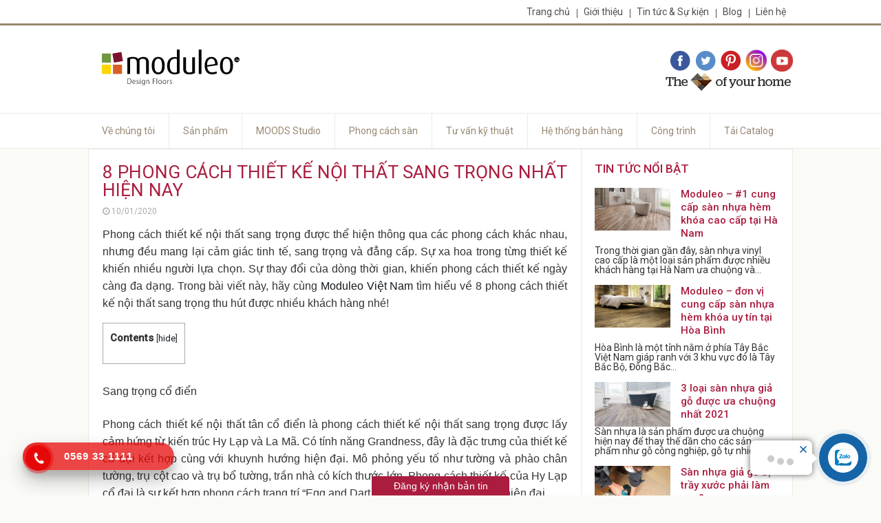

--- FILE ---
content_type: text/html; charset=UTF-8
request_url: https://moduleofloor.vn/phong-cach-thiet-ke-noi-that-sang-trong.html
body_size: 20939
content:
<!DOCTYPE html><html lang="vi" class="no-js"><head><meta charset="UTF-8"><meta http-equiv="x-ua-compatible" content="ie=edge"><meta name="viewport" content="width=device-width,minimum-scale=1,user-scalable=no"><meta name="format-detection" content="telephone=no"><link rel="profile" href="https://gmpg.org/xfn/11"><link rel="pingback" href="https://moduleofloor.vn/xmlrpc.php"> <!--[if lt IE 9]> <script src="https://moduleofloor.vn/wp-content/themes/moduleo/js/html5.js"></script> <![endif]--><meta name='robots' content='max-image-preview:large' /><meta name="geo.placename" content="Hà Nội" /><meta name="geo.position" content=";" /><meta name="geo.region" content="VN" /><link media="all" href="https://moduleofloor.vn/wp-content/cache/autoptimize/css/autoptimize_d637ca6b9360ec5d02750e11ebfba26f.css" rel="stylesheet"><title>8 Phong cách thiết kế nội thất sang trọng nhất hiện nay -</title><meta name="robots" content="index, follow" /><meta name="googlebot" content="index, follow, max-snippet:-1, max-image-preview:large, max-video-preview:-1" /><meta name="bingbot" content="index, follow, max-snippet:-1, max-image-preview:large, max-video-preview:-1" /><link rel="canonical" href="https://moduleofloor.vn/phong-cach-thiet-ke-noi-that-sang-trong.html" /><meta property="og:locale" content="vi_VN" /><meta property="og:type" content="article" /><meta property="og:title" content="8 Phong cách thiết kế nội thất sang trọng nhất hiện nay -" /><meta property="og:description" content="Phong cách thiết kế nội thất sang trọng được thể hiện thông qua các phong cách khác nhau, nhưng đều mang lại cảm giác tinh tế, sang trọng và đẳng cấp. Sự xa hoa trong từng thiết kế khiến nhiều người lựa chọn. Sự thay đổi của dòng thời gian, khiến phong cách thiết kế [&hellip;]" /><meta property="og:url" content="https://moduleofloor.vn/phong-cach-thiet-ke-noi-that-sang-trong.html" /><meta property="og:site_name" content="Moduleo Việt Nam - Sàn Vinyl cao cấp | Thương hiệu sàn số #1 Châu Âu" /><meta property="article:publisher" content="https://www.facebook.com/moduleovn" /><meta property="article:published_time" content="2020-01-10T03:08:03+00:00" /><meta property="article:modified_time" content="2020-01-11T04:52:31+00:00" /><meta property="og:image" content="https://moduleofloor.vn/wp-content/uploads/2020/01/thiet-ke-noi-that-luxury-truyen-thong.jpg" /><meta property="og:image:width" content="800" /><meta property="og:image:height" content="574" /><meta property="fb:app_id" content="739916876523239" /><meta name="twitter:card" content="summary_large_image" /><meta name="twitter:creator" content="@Moduleovietnam" /><meta name="twitter:site" content="@Moduleovietnam" /> <script type="application/ld+json" class="yoast-schema-graph">{"@context":"https://schema.org","@graph":[{"@type":"Organization","@id":"https://moduleofloor.vn/#organization","name":"Moduleo","url":"https://moduleofloor.vn/","sameAs":["https://www.facebook.com/moduleovn","https://www.instagram.com/moduleovn/","https://www.linkedin.com/in/moduleo/","https://myspace.com/moduleo","https://www.youtube.com/channel/UCoW6wof4_kI6qjvRy2ngC3g","https://www.pinterest.com/moduleovn/","https://twitter.com/Moduleovietnam"],"logo":{"@type":"ImageObject","@id":"https://moduleofloor.vn/#logo","inLanguage":"vi","url":"https://moduleofloor.vn/wp-content/uploads/2019/02/Logo-moduleofloor.vn_.jpg","caption":"Moduleo"},"image":{"@id":"https://moduleofloor.vn/#logo"}},{"@type":"WebSite","@id":"https://moduleofloor.vn/#website","url":"https://moduleofloor.vn/","name":"Moduleo Vi\u00ea\u0323t Nam - Sa\u0300n Vinyl cao c\u00e2\u0301p | Th\u01b0\u01a1ng hi\u1ec7u s\u00e0n s\u1ed1 #1 Ch\u00e2u \u00c2u","description":"S\u00e0n nh\u1ef1a Vinyl cao c\u1ea5p Moduleo \u0111\u01b0\u1ee3c s\u1ea3n xu\u1ea5t t\u1ea1i B\u1ec9 v\u1edbi chu\u1ea9n ch\u1ea5t l\u01b0\u1ee3ng v\u00e0 an to\u00e0n s\u1ee9c kh\u1ecfe Ch\u00e2u \u00c2u. Ch\u00fang t\u00f4i cung c\u1ea5p t\u1ea5t c\u1ea3 c\u00e1c d\u1ea1ng s\u00e0n Vinyl nh\u01b0: S\u00e0n Vinyl v\u00e2n g\u1ed7, \u0111\u00e1, d\u1ea1ng cu\u1ed9n, s\u00e1ng t\u1ea1o Moods,...","publisher":{"@id":"https://moduleofloor.vn/#organization"},"potentialAction":[{"@type":"SearchAction","target":"https://moduleofloor.vn/?s={search_term_string}","query-input":"required name=search_term_string"}],"inLanguage":"vi"},{"@type":"ImageObject","@id":"https://moduleofloor.vn/phong-cach-thiet-ke-noi-that-sang-trong.html#primaryimage","inLanguage":"vi","url":"https://moduleofloor.vn/wp-content/uploads/2020/01/thiet-ke-noi-that-luxury-truyen-thong.jpg","width":800,"height":574},{"@type":"WebPage","@id":"https://moduleofloor.vn/phong-cach-thiet-ke-noi-that-sang-trong.html#webpage","url":"https://moduleofloor.vn/phong-cach-thiet-ke-noi-that-sang-trong.html","name":"8 Phong c\u00e1ch thi\u1ebft k\u1ebf n\u1ed9i th\u1ea5t sang tr\u1ecdng nh\u1ea5t hi\u1ec7n nay -","isPartOf":{"@id":"https://moduleofloor.vn/#website"},"primaryImageOfPage":{"@id":"https://moduleofloor.vn/phong-cach-thiet-ke-noi-that-sang-trong.html#primaryimage"},"datePublished":"2020-01-10T03:08:03+00:00","dateModified":"2020-01-11T04:52:31+00:00","breadcrumb":{"@id":"https://moduleofloor.vn/phong-cach-thiet-ke-noi-that-sang-trong.html#breadcrumb"},"inLanguage":"vi","potentialAction":[{"@type":"ReadAction","target":["https://moduleofloor.vn/phong-cach-thiet-ke-noi-that-sang-trong.html"]}]},{"@type":"BreadcrumbList","@id":"https://moduleofloor.vn/phong-cach-thiet-ke-noi-that-sang-trong.html#breadcrumb","itemListElement":[{"@type":"ListItem","position":1,"item":{"@type":"WebPage","@id":"https://moduleofloor.vn/","url":"https://moduleofloor.vn/","name":"Trang ch\u1ee7"}},{"@type":"ListItem","position":2,"item":{"@type":"WebPage","@id":"https://moduleofloor.vn/phong-cach-thiet-ke-noi-that-sang-trong.html","url":"https://moduleofloor.vn/phong-cach-thiet-ke-noi-that-sang-trong.html","name":"8 Phong c\u00e1ch thi\u1ebft k\u1ebf n\u1ed9i th\u1ea5t sang tr\u1ecdng nh\u1ea5t hi\u1ec7n nay"}}]},{"@type":"Article","@id":"https://moduleofloor.vn/phong-cach-thiet-ke-noi-that-sang-trong.html#article","isPartOf":{"@id":"https://moduleofloor.vn/phong-cach-thiet-ke-noi-that-sang-trong.html#webpage"},"author":{"@id":"https://moduleofloor.vn/#/schema/person/ede0f4ad8d9243633cb8e0f7f8abe664"},"headline":"8 Phong c\u00e1ch thi\u1ebft k\u1ebf n\u1ed9i th\u1ea5t sang tr\u1ecdng nh\u1ea5t hi\u1ec7n nay","datePublished":"2020-01-10T03:08:03+00:00","dateModified":"2020-01-11T04:52:31+00:00","commentCount":0,"mainEntityOfPage":{"@id":"https://moduleofloor.vn/phong-cach-thiet-ke-noi-that-sang-trong.html#webpage"},"publisher":{"@id":"https://moduleofloor.vn/#organization"},"image":{"@id":"https://moduleofloor.vn/phong-cach-thiet-ke-noi-that-sang-trong.html#primaryimage"},"keywords":"Phong c\u00e1ch thi\u1ebft k\u1ebf n\u1ed9i th\u1ea5t sang tr\u1ecdng","articleSection":"Blog","inLanguage":"vi","potentialAction":[{"@type":"CommentAction","name":"Comment","target":["https://moduleofloor.vn/phong-cach-thiet-ke-noi-that-sang-trong.html#respond"]}]},{"@type":["Person"],"@id":"https://moduleofloor.vn/#/schema/person/ede0f4ad8d9243633cb8e0f7f8abe664","name":"Diep Hoang","image":{"@type":"ImageObject","@id":"https://moduleofloor.vn/#personlogo","inLanguage":"vi","url":"https://secure.gravatar.com/avatar/f1808492dbb8304a4540599035cf56df?s=96&d=mm&r=g","caption":"Diep Hoang"}}]}</script> <meta property="place:location:latitude" content=""/><meta property="place:location:longitude" content=""/><meta property="business:contact_data:street_address" content="Số 02 TT5C, Khu đô thị Văn Phú, Hà Đông, Hà Nội 10000, Việt Nam"/><meta property="business:contact_data:locality" content="Hà Nội"/><meta property="business:contact_data:country_name" content="Việt Nam"/><meta property="business:contact_data:postal_code" content="100000"/><meta property="business:contact_data:website" content="https://moduleofloor.vn/"/><meta property="business:contact_data:region" content="Hà Đông"/><meta property="business:contact_data:email" content="moduleo@kingdomfloor.vn"/><meta property="business:contact_data:phone_number" content="0966232429"/><meta property="business:hours:day" content="monday"/><meta property="business:hours:start" content="08:00"/><meta property="business:hours:end" content="17:30"/><meta property="business:hours:day" content="tuesday"/><meta property="business:hours:start" content="08:00"/><meta property="business:hours:end" content="17:30"/><meta property="business:hours:day" content="wednesday"/><meta property="business:hours:start" content="08:00"/><meta property="business:hours:end" content="17:30"/><meta property="business:hours:day" content="thursday"/><meta property="business:hours:start" content="08:00"/><meta property="business:hours:end" content="17:30"/><meta property="business:hours:day" content="friday"/><meta property="business:hours:start" content="08:00"/><meta property="business:hours:end" content="17:30"/><meta property="business:hours:day" content="saturday"/><meta property="business:hours:start" content="08:00"/><meta property="business:hours:end" content="17:30"/><link rel='dns-prefetch' href='//fonts.googleapis.com' /><link rel="alternate" type="application/rss+xml" title="Dòng thông tin Moduleo Việt Nam - Sàn Vinyl cao cấp | Thương hiệu sàn số #1 Châu Âu &raquo;" href="https://moduleofloor.vn/feed" /><link rel="alternate" type="application/rss+xml" title="Moduleo Việt Nam - Sàn Vinyl cao cấp | Thương hiệu sàn số #1 Châu Âu &raquo; Dòng bình luận" href="https://moduleofloor.vn/comments/feed" /><link rel="alternate" type="application/rss+xml" title="Moduleo Việt Nam - Sàn Vinyl cao cấp | Thương hiệu sàn số #1 Châu Âu &raquo; 8 Phong cách thiết kế nội thất sang trọng nhất hiện nay Dòng bình luận" href="https://moduleofloor.vn/phong-cach-thiet-ke-noi-that-sang-trong.html/feed" /><link rel='stylesheet' id='dashicons-css' href='https://moduleofloor.vn/wp-includes/css/dashicons.min.css?ver=6.7.4' type='text/css' media='all' /><link rel='stylesheet' id='roboto-font-css' href='//fonts.googleapis.com/css?family=Roboto%3A300%2C400%2C500&#038;subset=vietnamese&#038;ver=6.7.4' type='text/css' media='all' /> <script type="text/javascript" src="https://moduleofloor.vn/wp-includes/js/jquery/jquery.min.js?ver=3.7.1" id="jquery-core-js"></script> <link rel="https://api.w.org/" href="https://moduleofloor.vn/wp-json/" /><link rel="alternate" title="JSON" type="application/json" href="https://moduleofloor.vn/wp-json/wp/v2/posts/3729" /><link rel='shortlink' href='https://moduleofloor.vn/?p=3729' /><link rel="alternate" title="oNhúng (JSON)" type="application/json+oembed" href="https://moduleofloor.vn/wp-json/oembed/1.0/embed?url=https%3A%2F%2Fmoduleofloor.vn%2Fphong-cach-thiet-ke-noi-that-sang-trong.html" /><link rel="alternate" title="oNhúng (XML)" type="text/xml+oembed" href="https://moduleofloor.vn/wp-json/oembed/1.0/embed?url=https%3A%2F%2Fmoduleofloor.vn%2Fphong-cach-thiet-ke-noi-that-sang-trong.html&#038;format=xml" /> <script type="text/javascript">var ajaxurl = 'https://moduleofloor.vn/wp-admin/admin-ajax.php';</script> <script type="application/ld+json">{"@context":"https:\/\/schema.org","@type":"Corporation","name":"Moduleo","url":"https:\/\/moduleofloor.vn","logo":{"@type":"ImageObject","url":"https:\/\/moduleofloor.vn\/wp-content\/uploads\/2019\/02\/Logo-moduleofloor.vn_.jpg"},"sameAs":["https:\/\/www.facebook.com\/moduleovn","http:\/\/twitter.com\/Moduleovietnam","https:\/\/www.instagram.com\/moduleovn\/","https:\/\/www.youtube.com\/channel\/UCF7_IhzGVlxL01_KLg5nYYw","https:\/\/www.linkedin.com\/in\/moduleo\/","https:\/\/www.pinterest.com\/moduleovn\/","https:\/\/soundcloud.com\/moduleo","https:\/\/moduleovn.tumblr.com\/"]}</script><script type="application/ld+json">{"@context":"https:\/\/schema.org","@graph":[{"@context":"https:\/\/schema.org","@type":"SiteNavigationElement","id":"site-navigation","name":"Trang ch\u1ee7","url":"https:\/\/moduleofloor.vn"},{"@context":"https:\/\/schema.org","@type":"SiteNavigationElement","id":"site-navigation","name":"Gi\u1edbi thi\u1ec7u","url":"https:\/\/moduleofloor.vn\/ve-nha-may-moduleo.html"},{"@context":"https:\/\/schema.org","@type":"SiteNavigationElement","id":"site-navigation","name":"Tin t\u1ee9c & S\u1ef1 ki\u1ec7n","url":"https:\/\/moduleofloor.vn\/tin-tuc-su-kien"},{"@context":"https:\/\/schema.org","@type":"SiteNavigationElement","id":"site-navigation","name":"Blog","url":"https:\/\/moduleofloor.vn\/blog"},{"@context":"https:\/\/schema.org","@type":"SiteNavigationElement","id":"site-navigation","name":"Li\u00ean h\u1ec7","url":"https:\/\/moduleofloor.vn\/lien-he"}]}</script><script type="application/ld+json">{"@context":"https:\/\/schema.org","@type":"BreadcrumbList","itemListElement":[{"@type":"ListItem","position":1,"item":{"@id":"https:\/\/moduleofloor.vn\/","name":"Home"}},{"@type":"ListItem","position":2,"item":{"@id":"https:\/\/moduleofloor.vn\/phong-cach-thiet-ke-noi-that-sang-trong.html","name":"8 Phong c\u00e1ch thi\u1ebft k\u1ebf n\u1ed9i th\u1ea5t sang tr\u1ecdng nh\u1ea5t hi\u1ec7n nay"}}]}</script><link rel="icon" href="https://moduleofloor.vn/wp-content/uploads/2019/02/apple-touch-icon-150x150.png" sizes="32x32" /><link rel="icon" href="https://moduleofloor.vn/wp-content/uploads/2019/02/apple-touch-icon.png" sizes="192x192" /><link rel="apple-touch-icon" href="https://moduleofloor.vn/wp-content/uploads/2019/02/apple-touch-icon.png" /><meta name="msapplication-TileImage" content="https://moduleofloor.vn/wp-content/uploads/2019/02/apple-touch-icon.png" /></head><body data-rsssl=1 class="post-template-default single single-post postid-3729 single-format-standard wp-schema-pro-1.3.0"><header class="main-header"><div class="main-header-0"><div class="main"><div class="menu-top-menu-container"><ul id="top_menu" class="top_menu"><li id="menu-item-66" class="menu-item menu-item-type-custom menu-item-object-custom menu-item-home menu-item-66"><a href="https://moduleofloor.vn">Trang chủ</a></li><li id="menu-item-67" class="menu-item menu-item-type-post_type menu-item-object-post menu-item-67"><a href="https://moduleofloor.vn/ve-nha-may-moduleo.html">Giới thiệu</a></li><li id="menu-item-68" class="menu-item menu-item-type-taxonomy menu-item-object-category menu-item-68"><a href="https://moduleofloor.vn/tin-tuc-su-kien">Tin tức &#038; Sự kiện</a></li><li id="menu-item-2624" class="menu-item menu-item-type-taxonomy menu-item-object-category current-post-ancestor current-menu-parent current-post-parent menu-item-2624"><a href="https://moduleofloor.vn/blog">Blog</a></li><li id="menu-item-69" class="menu-item menu-item-type-post_type menu-item-object-page menu-item-69"><a href="https://moduleofloor.vn/lien-he">Liên hệ</a></li></ul></div></div></div><div class="main-header-1"><div class="main"><div class="main-header-1-left"><div class="logo"><a href="https://moduleofloor.vn/" rel="home"> <img alt="Moduleo Việt Nam &#8211; Sàn Vinyl cao cấp | Thương hiệu sàn số #1 Châu Âu" title="Moduleo Việt Nam &#8211; Sàn Vinyl cao cấp | Thương hiệu sàn số #1 Châu Âu"
 src="https://moduleofloor.vn/wp-content/themes/moduleo/assets/images/logo.svg"/></a></div></div><div class="main-header-1-right"><div class="header-social"><ul><li><a href="https://www.youtube.com/channel/UCF7_IhzGVlxL01_KLg5nYYw?sub_confirmation=1" target="_blank" title="Kênh của Moduleo trên Youtube"><img alt="Youtube" src="https://moduleofloor.vn/wp-content/themes/moduleo/assets/images/social/youtube.png"/></a></li><li><a href="https://www.instagram.com/moduleovn/" target="_blank" title="Moduleo trên Instagram"><img alt="Instagram" src="https://moduleofloor.vn/wp-content/themes/moduleo/assets/images/social/instagram.png"/></a></li><li><a href="https://www.pinterest.com/moduleovn/" target="_blank" title="Moduleo trên Pinterest"><img alt="Pinterest" src="https://moduleofloor.vn/wp-content/themes/moduleo/assets/images/social/pinterest.svg"/></a></li><li><a href="https://twitter.com/Moduleovietnam" target="_blank" title="Moduleo trên Twitter"><img alt="Twitter" src="https://moduleofloor.vn/wp-content/themes/moduleo/assets/images/social/twitter.svg"/></a></li><li><a href="https://www.facebook.com/moduleovn" target="_blank" title="Moduleo trên Facebook"><img alt="Facebook" src="https://moduleofloor.vn/wp-content/themes/moduleo/assets/images/social/facebook.svg"/></a></li></ul></div><div class="heart"><img alt="The Heart of Your Home" class="media-element" src="https://moduleofloor.vn/wp-content/themes/moduleo/assets/images/heart.png"/></div></div><div class="mobile-menu"> <span></span> <span></span> <span></span></div></div></div><div class="main-header-2 "><div class="main"><div id="main-menu"><div class="main-menu"><div class="menu-main-menu-container"><ul id="menu-top" class="menu"><li id="menu-item-76" class="menu-item menu-item-type-taxonomy menu-item-object-category menu-item-has-children menu-item-76"><a href="https://moduleofloor.vn/ve-chung-toi">Về chúng tôi</a><ul class="sub-menu"><li id="menu-item-77" class="menu-item menu-item-type-post_type menu-item-object-post menu-item-77"><a href="https://moduleofloor.vn/ve-nha-may-moduleo.html">NHÀ MÁY MODULEO</a></li><li id="menu-item-342" class="menu-item menu-item-type-post_type menu-item-object-post menu-item-342"><a href="https://moduleofloor.vn/kingdom-floor.html">KINGDOM FLOOR</a></li><li id="menu-item-2257" class="menu-item menu-item-type-post_type menu-item-object-post menu-item-2257"><a href="https://moduleofloor.vn/loi-hua-cua-chung-toi.html">Lời hứa của chúng tôi</a></li><li id="menu-item-78" class="menu-item menu-item-type-post_type menu-item-object-post menu-item-78"><a href="https://moduleofloor.vn/tai-sao-chon-san-vinyl.html">Tại sao chọn sàn vinyl?</a></li><li id="menu-item-79" class="menu-item menu-item-type-post_type menu-item-object-post menu-item-79"><a href="https://moduleofloor.vn/moduleo-la-gi.html">Moduleo là gì</a></li><li id="menu-item-80" class="menu-item menu-item-type-post_type menu-item-object-post menu-item-80"><a href="https://moduleofloor.vn/dam-bao-chat-luong.html">Sản xuất</a></li><li id="menu-item-81" class="menu-item menu-item-type-post_type menu-item-object-post menu-item-81"><a href="https://moduleofloor.vn/de-tro-nen-khac-biet.html">Môi trường</a></li><li id="menu-item-82" class="menu-item menu-item-type-post_type menu-item-object-post menu-item-82"><a href="https://moduleofloor.vn/chung-nhan.html">Chứng nhận</a></li></ul></li><li id="menu-item-94" class="menu-item menu-item-type-post_type menu-item-object-page menu-item-has-children menu-item-94"><a href="https://moduleofloor.vn/san-pham">Sản phẩm</a><ul class="sub-menu"><li id="menu-item-357" class="menu-item menu-item-type-taxonomy menu-item-object-sanpham_categories menu-item-357"><a href="https://moduleofloor.vn/san-pham/san-nhua-vinyl">Bộ sưu tập sàn vinyl 2020</a></li><li id="menu-item-3265" class="menu-item menu-item-type-taxonomy menu-item-object-sanpham_categories menu-item-3265"><a href="https://moduleofloor.vn/san-pham/san-vinyl-vivo-click">Sàn Vivo</a></li><li id="menu-item-98" class="menu-item menu-item-type-taxonomy menu-item-object-sanpham_categories menu-item-98"><a href="https://moduleofloor.vn/san-pham/select">Sàn Select</a></li><li id="menu-item-99" class="menu-item menu-item-type-taxonomy menu-item-object-sanpham_categories menu-item-99"><a href="https://moduleofloor.vn/san-pham/transform">Sàn Transform</a></li><li id="menu-item-100" class="menu-item menu-item-type-taxonomy menu-item-object-sanpham_categories menu-item-100"><a href="https://moduleofloor.vn/san-pham/impress">Sàn Impress</a></li><li id="menu-item-4276" class="menu-item menu-item-type-taxonomy menu-item-object-sanpham_categories menu-item-4276"><a href="https://moduleofloor.vn/san-pham/san-vinyl-itec">Sàn Vinyl ITEC</a></li><li id="menu-item-365" class="menu-item menu-item-type-post_type menu-item-object-page menu-item-365"><a href="https://moduleofloor.vn/phu-kien">Phụ kiện</a></li><li id="menu-item-102" class="menu-item menu-item-type-taxonomy menu-item-object-sanpham_categories menu-item-102"><a href="https://moduleofloor.vn/san-pham/san-vinyl-van-go">Sàn Vinyl Vân Gỗ</a></li><li id="menu-item-103" class="menu-item menu-item-type-taxonomy menu-item-object-sanpham_categories menu-item-103"><a href="https://moduleofloor.vn/san-pham/san-vinyl-van-da">Sàn Vinyl Vân Đá</a></li><li id="menu-item-1296" class="menu-item menu-item-type-post_type menu-item-object-page menu-item-1296"><a href="https://moduleofloor.vn/moods-studio">Moods: Sáng tạo theo cách của bạn</a></li></ul></li><li id="menu-item-131" class="menu-item menu-item-type-post_type menu-item-object-page menu-item-131"><a href="https://moduleofloor.vn/moods-studio">MOODS Studio</a></li><li id="menu-item-1521" class="menu-item menu-item-type-post_type menu-item-object-page menu-item-has-children menu-item-1521"><a href="https://moduleofloor.vn/cam-hung">Phong cách sàn</a><ul class="sub-menu"><li id="menu-item-1522" class="menu-item menu-item-type-taxonomy menu-item-object-sanpham_categories menu-item-has-children menu-item-1522"><a href="https://moduleofloor.vn/san-pham/flooring-ideas">Ý TƯỞNG SÀN</a><ul class="sub-menu"><li id="menu-item-1529" class="menu-item menu-item-type-taxonomy menu-item-object-sanpham_categories menu-item-1529"><a href="https://moduleofloor.vn/san-pham/phong-an">Phòng ăn</a></li><li id="menu-item-1528" class="menu-item menu-item-type-taxonomy menu-item-object-sanpham_categories menu-item-1528"><a href="https://moduleofloor.vn/san-pham/phong-tam">Phòng tắm</a></li><li id="menu-item-1527" class="menu-item menu-item-type-taxonomy menu-item-object-sanpham_categories menu-item-1527"><a href="https://moduleofloor.vn/san-pham/van-phong">Văn phòng</a></li><li id="menu-item-1526" class="menu-item menu-item-type-taxonomy menu-item-object-sanpham_categories menu-item-1526"><a href="https://moduleofloor.vn/san-pham/phong-bep">Phòng bếp</a></li><li id="menu-item-1525" class="menu-item menu-item-type-taxonomy menu-item-object-sanpham_categories menu-item-1525"><a href="https://moduleofloor.vn/san-pham/phong-ngu">Phòng ngủ</a></li><li id="menu-item-1524" class="menu-item menu-item-type-taxonomy menu-item-object-sanpham_categories menu-item-1524"><a href="https://moduleofloor.vn/san-pham/dai-sanh">Đại sảnh</a></li><li id="menu-item-1523" class="menu-item menu-item-type-taxonomy menu-item-object-sanpham_categories menu-item-1523"><a href="https://moduleofloor.vn/san-pham/phong-khach">Phòng khách</a></li></ul></li><li id="menu-item-1530" class="menu-item menu-item-type-taxonomy menu-item-object-sanpham_categories menu-item-has-children menu-item-1530"><a href="https://moduleofloor.vn/san-pham/flooring-by-finish">Sàn hoàn thiện</a><ul class="sub-menu"><li id="menu-item-1535" class="menu-item menu-item-type-taxonomy menu-item-object-sanpham_categories menu-item-has-children menu-item-1535"><a href="https://moduleofloor.vn/san-pham/san-go">Sàn Gỗ</a><ul class="sub-menu"><li id="menu-item-1536" class="menu-item menu-item-type-taxonomy menu-item-object-sanpham_categories menu-item-1536"><a href="https://moduleofloor.vn/san-pham/go-soi">Gỗ Sồi (Oak)</a></li><li id="menu-item-1537" class="menu-item menu-item-type-taxonomy menu-item-object-sanpham_categories menu-item-1537"><a href="https://moduleofloor.vn/san-pham/go-muong-den">Gỗ Muồng Đen (Wenge)</a></li><li id="menu-item-1538" class="menu-item menu-item-type-taxonomy menu-item-object-sanpham_categories menu-item-1538"><a href="https://moduleofloor.vn/san-pham/go-oc-cho">Gỗ Óc Chó (Walnut)</a></li><li id="menu-item-1539" class="menu-item menu-item-type-taxonomy menu-item-object-sanpham_categories menu-item-1539"><a href="https://moduleofloor.vn/san-pham/go-thong">Gỗ Cây Thông (Pine)</a></li><li id="menu-item-1540" class="menu-item menu-item-type-taxonomy menu-item-object-sanpham_categories menu-item-1540"><a href="https://moduleofloor.vn/san-pham/go-phong">Gỗ Cây Phong (Maple)</a></li></ul></li><li id="menu-item-1531" class="menu-item menu-item-type-taxonomy menu-item-object-sanpham_categories menu-item-has-children menu-item-1531"><a href="https://moduleofloor.vn/san-pham/san-da">Sàn Đá</a><ul class="sub-menu"><li id="menu-item-1532" class="menu-item menu-item-type-taxonomy menu-item-object-sanpham_categories menu-item-1532"><a href="https://moduleofloor.vn/san-pham/da-phien">Đá Phiến (Slate)</a></li><li id="menu-item-1533" class="menu-item menu-item-type-taxonomy menu-item-object-sanpham_categories menu-item-1533"><a href="https://moduleofloor.vn/san-pham/granite">Đá Hoa Cương (Granite)</a></li><li id="menu-item-1534" class="menu-item menu-item-type-taxonomy menu-item-object-sanpham_categories menu-item-1534"><a href="https://moduleofloor.vn/san-pham/be-tong">Bê Tông (Concrete)</a></li></ul></li></ul></li></ul></li><li id="menu-item-108" class="menu-item menu-item-type-post_type menu-item-object-page menu-item-has-children menu-item-108"><a href="https://moduleofloor.vn/tu-van">Tư vấn kỹ thuật</a><ul class="sub-menu"><li id="menu-item-114" class="menu-item menu-item-type-post_type menu-item-object-post menu-item-114"><a href="https://moduleofloor.vn/bao-tri-san.html">Bảo trì sàn</a></li><li id="menu-item-115" class="menu-item menu-item-type-post_type menu-item-object-post menu-item-115"><a href="https://moduleofloor.vn/huong-dan-lap-dat-san.html">Hướng dẫn lắp đặt sàn</a></li><li id="menu-item-1162" class="menu-item menu-item-type-post_type menu-item-object-post menu-item-1162"><a href="https://moduleofloor.vn/lap-dat-san-kho.html">Lắp đặt sàn dán keo</a></li><li id="menu-item-1157" class="menu-item menu-item-type-post_type menu-item-object-post menu-item-1157"><a href="https://moduleofloor.vn/bao-hanh.html">Bảo hành</a></li><li id="menu-item-117" class="menu-item menu-item-type-taxonomy menu-item-object-category menu-item-117"><a href="https://moduleofloor.vn/cau-hoi-thuong-gap">Câu hỏi thường gặp</a></li></ul></li><li id="menu-item-127" class="menu-item menu-item-type-post_type menu-item-object-page menu-item-127"><a href="https://moduleofloor.vn/dai-ly">Hệ thống bán hàng</a></li><li id="menu-item-335" class="menu-item menu-item-type-taxonomy menu-item-object-category menu-item-335"><a href="https://moduleofloor.vn/cong-trinh">Công trình</a></li><li id="menu-item-126" class="menu-item menu-item-type-post_type menu-item-object-page menu-item-126"><a href="https://moduleofloor.vn/catalog">Tải Catalog</a></li></ul></div></div></div></div></div></header><div class="main-body  child-content "><div class="main"><div class="main-2"><div class="main-with-sidebar"><div class="main-left"><div><div class="header"><h1 class="title">8 Phong cách thiết kế nội thất sang trọng nhất hiện nay</h1><div class="td-module-meta-info"> <span class="td-post-date"><time class="entry-date updated td-module-date" datetime="2020-01-10T10:08:03+00:00"><i class="fa fa-clock-o"></i> 10/01/2020</time></span></div></div><div class="content"><p style="text-align: justify;"><span style="font-family: arial, helvetica, sans-serif; font-size: 12pt;"><strong>Phong cách thiết kế nội thất sang trọng </strong>được thể hiện thông qua các phong cách khác nhau, nhưng đều mang lại cảm giác tinh tế, sang trọng và đẳng cấp. Sự xa hoa trong từng thiết kế khiến nhiều người lựa chọn. Sự thay đổi của dòng thời gian, khiến phong cách thiết kế ngày càng đa dạng. Trong bài viết này, hãy cùng <a href="https://moduleofloor.vn/">Moduleo Việt Nam</a> tìm hiểu về 8 phong cách thiết kế nội thất sang trọng thu hút được nhiều khách hàng nhé!</span></p><div id="toc_container" class="toc_white no_bullets"><p class="toc_title">Contents</p><ul class="toc_list"><li></li><li></li><li></li><li></li><li></li><li></li><li></li><li></li></ul></div><h2 style="text-align: justify;"><span id="Sang_trong_co_dien"><span style="font-family: arial, helvetica, sans-serif; font-size: 12pt;"><strong>Sang trọng cổ điển </strong></span></span></h2><p style="text-align: justify;"><span style="font-family: arial, helvetica, sans-serif; font-size: 12pt;">Phong cách thiết kế nội thất tân cổ điển là phong cách thiết kế nội thất sang trọng được lấy cảm hứng từ kiến trúc Hy Lạp và La Mã. Có tính năng Grandness, đây là đặc trưng của thiết kế cổ đại kết hợp cùng với khuynh hướng hiện đại. Mô phỏng yếu tố như tường và phào chân tường, trụ cột cao và trụ bổ tường, trần nhà có kích thước lớn. Phong cách thiết kế của Hy Lạp cổ đại là sự kết hợp phong cách trang trí &#8220;Egg and Dart molding&#8221; cùng các vật liệu hiện đại.</span></p><p style="text-align: justify;"><span style="font-family: arial, helvetica, sans-serif; font-size: 12pt;"><img fetchpriority="high" decoding="async" class="aligncenter wp-image-3741 size-full" src="https://moduleofloor.vn/wp-content/uploads/2020/01/phong-cach-thiet-ke-noi-that-tan-co-dien.jpg" alt="Phong cách thiết kế nội thất sang trọng" width="800" height="450" srcset="https://moduleofloor.vn/wp-content/uploads/2020/01/phong-cach-thiet-ke-noi-that-tan-co-dien.jpg 800w, https://moduleofloor.vn/wp-content/uploads/2020/01/phong-cach-thiet-ke-noi-that-tan-co-dien-300x169.jpg 300w, https://moduleofloor.vn/wp-content/uploads/2020/01/phong-cach-thiet-ke-noi-that-tan-co-dien-768x432.jpg 768w" sizes="(max-width: 800px) 100vw, 800px" /></span></p><p style="text-align: justify;"><span style="font-family: arial, helvetica, sans-serif; font-size: 12pt;">Các thiết kế này lấy màu trắng làm chủ đạo, sử dụng chùm đèn lớn ở vị trí trung tâm trần nhà. Chiều cao và sự sang trọng chính là điểm nổi bật của thiết kế của Hy Lạp và La Mã. Thể hiện phong cách tân cổ điển tinh tế nhưng vẫn đan xen đôi chút hiện đại.</span></p><h2 style="text-align: justify;"><span id="Victoria_Luxury"><span style="font-family: arial, helvetica, sans-serif; font-size: 12pt;"><strong>Victoria Luxury </strong></span></span></h2><p style="text-align: justify;"><span style="font-family: arial, helvetica, sans-serif; font-size: 12pt;">Phong cách thiết kế nội thất sang trọng Victoria mô phỏng lại những thiết kế được sử dụng trong thời đại Victoria. Điều này bao gồm sự hồi sinh phong chiết trung của các phong cách thiết kế trong lịch sử thế giới như Hy Lạp, La Mã, Baroque, Rococo,&#8230; Nói đến phong cách Victoria thể hiện rõ nhất là sự phong phú về màu sắc, các chi tiết nội thất thiết kế tỉ mỉ và cầu kỳ.</span></p><p style="text-align: justify;"><span style="font-family: arial, helvetica, sans-serif; font-size: 12pt;"><img decoding="async" class="aligncenter wp-image-3740 size-full" src="https://moduleofloor.vn/wp-content/uploads/2020/01/Victoria-Luxury-.jpg" alt="Phong cách thiết kế nội thất sang trọng" width="800" height="500" srcset="https://moduleofloor.vn/wp-content/uploads/2020/01/Victoria-Luxury-.jpg 800w, https://moduleofloor.vn/wp-content/uploads/2020/01/Victoria-Luxury--300x188.jpg 300w, https://moduleofloor.vn/wp-content/uploads/2020/01/Victoria-Luxury--768x480.jpg 768w" sizes="(max-width: 800px) 100vw, 800px" /></span></p><p style="text-align: justify;"><span style="font-family: arial, helvetica, sans-serif; font-size: 12pt;">Được tạo ra từ sự kết hợp giữa kiến trúc của Anh và Pháp, thiết kế Victoria mang nét độc đáo, tinh tế, lộng lẫy và sang trọng. Xuất hiện ở nhiều nước phương Tây, phong cách thiết kế này thể hiện sự giàu có, thịnh vượng của một thời đại Victoria huy hoàng. Phong cách thiết kế này thường sử dụng những màu sắc truyền thống như: đỏ, xanh lục, nâu sẫm, hổ phách,&#8230;</span></p><h2 style="text-align: justify;"><span id="Luxury_truyen_thong"><span style="font-family: arial, helvetica, sans-serif; font-size: 12pt;"><strong>Luxury truyền thống</strong></span></span></h2><p style="text-align: justify;"><span style="font-family: arial, helvetica, sans-serif; font-size: 12pt;">Trên thế giới, thiết kế theo phong cách Luxury đã xuất hiện từ lâu. Bắt đầu từ thế kỷ XVIII ( thời kỳ Phục Hưng) đã có những phong cách thiết kế xa hoa. Các đường nét, các chi tiết được chăm chuốt tỉ mỉ. Luxury là sự kết hợp đỉnh cao giữa những giá trị lịch sử cùng với các tiêu chí cao nhất của cuộc sống hiện đại.</span></p><p style="text-align: justify;"><span style="font-family: arial, helvetica, sans-serif; font-size: 12pt;"><img decoding="async" class="aligncenter wp-image-3739 size-full" src="https://moduleofloor.vn/wp-content/uploads/2020/01/thiet-ke-noi-that-luxury-truyen-thong.jpg" alt="Phong cách thiết kế nội thất sang trọng" width="800" height="574" srcset="https://moduleofloor.vn/wp-content/uploads/2020/01/thiet-ke-noi-that-luxury-truyen-thong.jpg 800w, https://moduleofloor.vn/wp-content/uploads/2020/01/thiet-ke-noi-that-luxury-truyen-thong-300x215.jpg 300w, https://moduleofloor.vn/wp-content/uploads/2020/01/thiet-ke-noi-that-luxury-truyen-thong-768x551.jpg 768w" sizes="(max-width: 800px) 100vw, 800px" /></span></p><p style="text-align: justify;"><span style="font-family: arial, helvetica, sans-serif; font-size: 12pt;">Những chất liệu cao cấp, độc và đắt nhất được ưu tiên sử dụng trong thiết kế nội thất Luxury, Bạn có thể dễ dàng nhận ra phong cách thiết kế nhờ những chi tiết trên những đồ nội thất bằng gỗ có dát thêm vàng</span></p><p style="text-align: justify;"><span style="font-family: arial, helvetica, sans-serif; font-size: 12pt;">Chất liệu của phong cách thiết kế Luxury cũng thay đổi theo thời gian. Ở những thời kỳ đầu, kính, gương là những chất liệu sang trọng nhất, Tuy nhiên, ngày nay những chất liệu như composite, kim loại mạ vàng, gỗ tự nhiên, đá cẩm thạch,&#8230; mới là những chất liệu cao cấp được dùng trong phong cách này. Sự lỗng lẫy, xa hoa thể hiện đúng phong cách thiết kế Luxury, mang đậm hđơi hướng trang trí của Châu Âu trung cổ</span></p><h2 style="text-align: justify;"><span id="Baroque_sang_trong"><span style="font-family: arial, helvetica, sans-serif; font-size: 12pt;"><strong>Baroque sang trọng</strong></span></span></h2><p style="text-align: justify;"><span style="font-family: arial, helvetica, sans-serif; font-size: 12pt;"><img loading="lazy" decoding="async" class="aligncenter wp-image-3738 size-full" src="https://moduleofloor.vn/wp-content/uploads/2020/01/phong-cach-Baroque.png" alt="Phong cách thiết kế nội thất sang trọng" width="800" height="482" srcset="https://moduleofloor.vn/wp-content/uploads/2020/01/phong-cach-Baroque.png 800w, https://moduleofloor.vn/wp-content/uploads/2020/01/phong-cach-Baroque-300x181.png 300w, https://moduleofloor.vn/wp-content/uploads/2020/01/phong-cach-Baroque-768x463.png 768w" sizes="auto, (max-width: 800px) 100vw, 800px" /></span></p><p style="text-align: justify;"><span style="font-family: arial, helvetica, sans-serif; font-size: 12pt;">Phong cách nội thất Baroque là phong cách nội thất sang trọng, có mặt từ thế kỉ XVII-XVIII. Đây là một phong cách quen thuộc của người dân Châu Âu khi muốn thiết kế không gian theo hướng cổ điển. Đồ nội thất gỗ được chạm khắc tinh tế, tỉ mỉ, được phủ bằng vàng, đồng… Nhiều đồ nội thất còn được đính thêm các loại đá dùng để trang trí. Bàn ghế trong thiết kế nội thất Baroque được trang trí bằng đường viền cong chân ghế và bàn cong, chạm khắc tinh tế. Màu sắc sử dụng là những màu trung tính, với những đồ nội thất được thiết kế làm điểm nhấn trung tâm sẽ được bọc thêm vải đỏ hoặc nhung để làm nổi bật. Sau nhiều thế kỷ, Baroque vẫn là một phong cách thiết kế xa hoa</span></p><h2 style="text-align: justify;"><span id="Rococo_Luxury"><span style="font-family: arial, helvetica, sans-serif; font-size: 12pt;"><strong>Rococo Luxury</strong></span></span></h2><p style="text-align: justify;"><span style="font-family: arial, helvetica, sans-serif; font-size: 12pt;">Phong cách thiết kế nội thất Rococo là phong cách thiết kế được giới quý tộc Pháp yêu thích vào thế kỷ XVIII. Sử dụng chủ yếu tone màu pastel kết hợp các điểm nhấn màu vàng để thể hiện được nét đặc trưng của phong cách. Ngày nay, phong cách Rococo sử dụng tông màu trắng làm chủ đạo. Sàn nhà sử dụng các loại vật liệu có họa tiết lớn.</span></p><p style="text-align: justify;"><span style="font-family: arial, helvetica, sans-serif; font-size: 12pt;"><img loading="lazy" decoding="async" class="aligncenter wp-image-3737 size-full" src="https://moduleofloor.vn/wp-content/uploads/2020/01/phong-cach-noi-that-co-dien-rococo.jpg" alt="Phong cách thiết kế nội thất sang trọng" width="800" height="492" srcset="https://moduleofloor.vn/wp-content/uploads/2020/01/phong-cach-noi-that-co-dien-rococo.jpg 800w, https://moduleofloor.vn/wp-content/uploads/2020/01/phong-cach-noi-that-co-dien-rococo-300x185.jpg 300w, https://moduleofloor.vn/wp-content/uploads/2020/01/phong-cach-noi-that-co-dien-rococo-768x472.jpg 768w" sizes="auto, (max-width: 800px) 100vw, 800px" /></span></p><p style="text-align: justify;"><span style="font-family: arial, helvetica, sans-serif; font-size: 12pt;">Phong cách Rococo thiên về sự lãng mạn, bay bổng và đậm chất cổ tích.Trong thiết kế, phong cách này thường biến không gian trở thành những tác phẩm nghệ thuật cùng các vật trang trí lộng lẫy. Những đồ vật nổi bật trong phong cách này là gương trang trí, thảm thêu, các bức tranh treo tường. Những phong cách nội thất Tân Cổ Điển, phong cách Châu Âu,&#8230; đều là những phong cách mang hơi hướng của Rococo. Người ta thường ưu ái đặt cho Rococo cái tên là &#8220;phong cách nội thất quý tộc&#8221;</span></p><h2 style="text-align: justify;"><span id="Modern_Luxury"><span style="font-family: arial, helvetica, sans-serif; font-size: 12pt;"><strong>Modern Luxury</strong></span></span></h2><p style="text-align: justify;"><span style="font-family: arial, helvetica, sans-serif; font-size: 12pt;"><img loading="lazy" decoding="async" class="aligncenter wp-image-3736 size-full" src="https://moduleofloor.vn/wp-content/uploads/2020/01/Modern-Luxury.jpg" alt="Phong cách thiết kế nội thất sang trọng" width="800" height="600" srcset="https://moduleofloor.vn/wp-content/uploads/2020/01/Modern-Luxury.jpg 800w, https://moduleofloor.vn/wp-content/uploads/2020/01/Modern-Luxury-300x225.jpg 300w, https://moduleofloor.vn/wp-content/uploads/2020/01/Modern-Luxury-768x576.jpg 768w" sizes="auto, (max-width: 800px) 100vw, 800px" /></span></p><p style="text-align: justify;"><span style="font-family: arial, helvetica, sans-serif; font-size: 12pt;">Phong cách thiết kế Luxury hiện đại được thiết kế theo khuynh hướng trẻ trung, tối giản các chi tiết rườm rà. Tone màu trung tính. Ngày nay thiết kế Luxury hiện đại sử dụng những đồ nội thất có tính tiện nghi cao. Sử dụng ánh sáng tự nhiên sẽ làm không gian ngôi nhà thoáng đãng, sang trọng hơn. Phong cách này dành cho những người yêu thích nội thất đẳng cấp, sang trọng nhưng vẫn mang nét hiện đại.</span></p><h2 style="text-align: justify;"><span id="Contemporary_Luxury"><strong><span style="font-family: arial, helvetica, sans-serif; font-size: 12pt;">Contemporary Luxury</span></strong></span></h2><p style="text-align: justify;"><span style="font-family: arial, helvetica, sans-serif; font-size: 12pt;"><img loading="lazy" decoding="async" class="aligncenter wp-image-3735 size-full" src="https://moduleofloor.vn/wp-content/uploads/2020/01/Contemporary-Luxury.jpg" alt="Phong cách thiết kế nội thất sang trọng" width="800" height="521" srcset="https://moduleofloor.vn/wp-content/uploads/2020/01/Contemporary-Luxury.jpg 800w, https://moduleofloor.vn/wp-content/uploads/2020/01/Contemporary-Luxury-300x195.jpg 300w, https://moduleofloor.vn/wp-content/uploads/2020/01/Contemporary-Luxury-768x500.jpg 768w" sizes="auto, (max-width: 800px) 100vw, 800px" /></span></p><p style="text-align: justify;"><span style="font-family: arial, helvetica, sans-serif; font-size: 12pt;">Phong cách thiết kế đương đại là sự tổng hợp, chắt lọc những tinh hoa của các phong cách nửa sau thế kỷ XX. Với phong cách này, tone màu đen và trăng được sử dụng chủ yếu làm phần nền. Bảng màu sử dụng thườn là các gam màu tươi sáng. Những đồ nội thất có gam màu nổi bật như đỏ, vàng,&#8230; sẽ là điểm nhấn trung tâm cho ngôi nhà của bạn. Kính, kim loại, gỗ và đá tự nhiên chính những chất liệu chủ yếu sử dụng trong phong cách Luxury sang trọng.</span></p><h2 style="text-align: justify;"><span id="Hybrid_Luxury"><span style="font-family: arial, helvetica, sans-serif; font-size: 12pt;"><strong>Hybrid Luxury </strong></span></span></h2><p style="text-align: justify;"><span style="font-family: arial, helvetica, sans-serif; font-size: 12pt;"><img loading="lazy" decoding="async" class="aligncenter wp-image-3734 size-full" src="https://moduleofloor.vn/wp-content/uploads/2020/01/Hybrid-Luxury-.jpg" alt="Phong cách thiết kế nội thất sang trọng" width="800" height="500" srcset="https://moduleofloor.vn/wp-content/uploads/2020/01/Hybrid-Luxury-.jpg 800w, https://moduleofloor.vn/wp-content/uploads/2020/01/Hybrid-Luxury--300x188.jpg 300w, https://moduleofloor.vn/wp-content/uploads/2020/01/Hybrid-Luxury--768x480.jpg 768w" sizes="auto, (max-width: 800px) 100vw, 800px" /></span></p><p style="text-align: justify;"><span style="font-family: arial, helvetica, sans-serif; font-size: 12pt;">Phong cách thiết kế nội thất sang trọng Hybrid là sự kết hợp của 2 phong cách hoàn toàn trái ngược nhau. Một bên là phong cách đương đại và một bên là sự truyền thống và cổ điển. Một bên là phong cách xa hoa của Bắc Âu và một bên là sự tối giản của người Nhật. Những sự kết hợp những điều tưởng chừng không liên quan đến nhau lại cho ra đời những phong cách độc, lạ gây hứng thú cho những người yêu thích phong cách này.</span></p><p style="text-align: justify;"><span style="font-family: arial, helvetica, sans-serif; font-size: 12pt;">Nét độc đáo, riêng biệt, cá tính đã khiến phong cách này trở nên sang trọng. Đặc biệt, phong cách này cogn thể hiện rõ nét phong cách sống và đẳng cấp của chủ nhân.</span></p><p style="text-align: justify;"><span style="font-family: arial, helvetica, sans-serif; font-size: 12pt;">Trên đây, Moduleo Việt Nam đã chia sẻ với quý vị về 8 <strong>phong cách thiết kế nội thất sang trọng</strong>. Hy vọng, qua bài viết này bạn sẽ có được thêm nhiều kiến thức về các phong cách thiết kế nội thất và bắt nhịp kịp thời với sự thay đổi của thế giới. Chúc bạn thành công!.</span></p><p><em><strong>Tham khảo thêm</strong></em>: <a href="https://moduleofloor.vn/phong-cach-noi-that-spa.html"><strong>Các gợi ý thiết kế nội thất Spa đẹp nhất</strong></a></p><div class="kk-star-ratings kksr-auto kksr-align-right kksr-valign-bottom"
 data-payload='{&quot;align&quot;:&quot;right&quot;,&quot;id&quot;:&quot;3729&quot;,&quot;slug&quot;:&quot;default&quot;,&quot;valign&quot;:&quot;bottom&quot;,&quot;ignore&quot;:&quot;&quot;,&quot;reference&quot;:&quot;auto&quot;,&quot;class&quot;:&quot;&quot;,&quot;count&quot;:&quot;0&quot;,&quot;legendonly&quot;:&quot;&quot;,&quot;readonly&quot;:&quot;&quot;,&quot;score&quot;:&quot;0&quot;,&quot;starsonly&quot;:&quot;&quot;,&quot;best&quot;:&quot;5&quot;,&quot;gap&quot;:&quot;5&quot;,&quot;greet&quot;:&quot;Rate this post&quot;,&quot;legend&quot;:&quot;0\/5 - (0 bình chọn)&quot;,&quot;size&quot;:&quot;24&quot;,&quot;title&quot;:&quot;8 Phong cách thiết kế nội thất sang trọng nhất hiện nay&quot;,&quot;width&quot;:&quot;0&quot;,&quot;_legend&quot;:&quot;{score}\/{best} - ({count} {votes})&quot;,&quot;font_factor&quot;:&quot;1.25&quot;}'><div class="kksr-stars"><div class="kksr-stars-inactive"><div class="kksr-star" data-star="1" style="padding-right: 5px"><div class="kksr-icon" style="width: 24px; height: 24px;"></div></div><div class="kksr-star" data-star="2" style="padding-right: 5px"><div class="kksr-icon" style="width: 24px; height: 24px;"></div></div><div class="kksr-star" data-star="3" style="padding-right: 5px"><div class="kksr-icon" style="width: 24px; height: 24px;"></div></div><div class="kksr-star" data-star="4" style="padding-right: 5px"><div class="kksr-icon" style="width: 24px; height: 24px;"></div></div><div class="kksr-star" data-star="5" style="padding-right: 5px"><div class="kksr-icon" style="width: 24px; height: 24px;"></div></div></div><div class="kksr-stars-active" style="width: 0px;"><div class="kksr-star" style="padding-right: 5px"><div class="kksr-icon" style="width: 24px; height: 24px;"></div></div><div class="kksr-star" style="padding-right: 5px"><div class="kksr-icon" style="width: 24px; height: 24px;"></div></div><div class="kksr-star" style="padding-right: 5px"><div class="kksr-icon" style="width: 24px; height: 24px;"></div></div><div class="kksr-star" style="padding-right: 5px"><div class="kksr-icon" style="width: 24px; height: 24px;"></div></div><div class="kksr-star" style="padding-right: 5px"><div class="kksr-icon" style="width: 24px; height: 24px;"></div></div></div></div><div class="kksr-legend" style="font-size: 19.2px;"> <span class="kksr-muted">Rate this post</span></div></div><nav class="navigation post-navigation" aria-label="Bài viết"><h2 class="screen-reader-text">Điều hướng bài viết</h2><div class="nav-links"><div class="nav-previous"><a href="https://moduleofloor.vn/phong-cach-noi-that-spa.html" rel="prev"><span class="screen-reader-text">Previous Post</span><span aria-hidden="true" class="nav-subtitle">Previous</span> <span class="nav-title"><span class="nav-title-icon-wrapper"></span>8 phong cách nội thất spa phổ biến và ưa chuộng nhất hiện nay</span></a></div><div class="nav-next"><a href="https://moduleofloor.vn/noi-that-van-phong-phong-cach-toi-gian.html" rel="next"><span class="screen-reader-text">Next Post</span><span aria-hidden="true" class="nav-subtitle">Next</span> <span class="nav-title">Xu hướng thiết kế nội thất văn phòng phong cách tối giản<span class="nav-title-icon-wrapper"></span></span></a></div></div></nav></div></div></div><div class="main-sidebar"><div><div class="ap-list-blog"><div class="widget-title">Tin tức nổi bật</div><div class="list-blog-content"><div class="list-blog-item"><div class="article"> <a href="https://moduleofloor.vn/moduleo-1-cung-cap-san-nhua-hem-khoa-cao-cap-tai-ha-nam.html" title="Moduleo &#8211; #1 cung cấp sàn nhựa hèm khóa cao cấp tại Hà Nam"> <img src="https://moduleofloor.vn/wp-content/uploads/2020/11/san-nhua-vinyl-gia-go-300x169.jpg" alt="Moduleo &#8211; #1 cung cấp sàn nhựa hèm khóa cao cấp tại Hà Nam" /> </a><h3> <a class="wi-title" href="https://moduleofloor.vn/moduleo-1-cung-cap-san-nhua-hem-khoa-cao-cap-tai-ha-nam.html" title="Moduleo &#8211; #1 cung cấp sàn nhựa hèm khóa cao cấp tại Hà Nam"> Moduleo &#8211; #1 cung cấp sàn nhựa hèm khóa cao cấp tại Hà Nam </a></h3><p>Trong thời gian gần đây, sàn nhựa vinyl cao cấp là một loại sản phẩm được nhiều khách hàng tại Hà Nam ưa chuộng và...</p></div></div><div class="list-blog-item"><div class="article"> <a href="https://moduleofloor.vn/moduleo-don-vi-cung-cap-san-nhua-hem-khoa-uy-tin-tai-hoa-binh.html" title="Moduleo &#8211; đơn vị cung cấp sàn nhựa hèm khóa uy tín tại Hòa Bình"> <img src="https://moduleofloor.vn/wp-content/uploads/2020/11/san-nhua-gia-go-vinyl-300x169.jpg" alt="Moduleo &#8211; đơn vị cung cấp sàn nhựa hèm khóa uy tín tại Hòa Bình" /> </a><h3> <a class="wi-title" href="https://moduleofloor.vn/moduleo-don-vi-cung-cap-san-nhua-hem-khoa-uy-tin-tai-hoa-binh.html" title="Moduleo &#8211; đơn vị cung cấp sàn nhựa hèm khóa uy tín tại Hòa Bình"> Moduleo &#8211; đơn vị cung cấp sàn nhựa hèm khóa uy tín tại Hòa Bình </a></h3><p>Hòa Bình là một tỉnh nằm ở phía Tây Bắc Việt Nam giáp ranh với 3 khu vực đó là Tây Bắc Bộ, Đông Bắc...</p></div></div><div class="list-blog-item"><div class="article"> <a href="https://moduleofloor.vn/3-loai-san-nhua-gia-go-duoc-ua-chuong-nhat-2021.html" title="3 loại sàn nhựa giả gỗ được ưa chuộng nhất 2021"> <img src="https://moduleofloor.vn/wp-content/uploads/2020/10/san-nhua-dan-keo-300x200.jpg" alt="3 loại sàn nhựa giả gỗ được ưa chuộng nhất 2021" /> </a><h3> <a class="wi-title" href="https://moduleofloor.vn/3-loai-san-nhua-gia-go-duoc-ua-chuong-nhat-2021.html" title="3 loại sàn nhựa giả gỗ được ưa chuộng nhất 2021"> 3 loại sàn nhựa giả gỗ được ưa chuộng nhất 2021 </a></h3><p>Sàn nhựa là sản phẩm được ưa chuộng hiện nay để thay thế dần cho các sản phẩm như gỗ công nghiệp, gỗ tự nhiên,...</p></div></div><div class="list-blog-item"><div class="article"> <a href="https://moduleofloor.vn/san-nhua-gia-go-bi-tray-xuoc-phai-lam-sao.html" title="Sàn nhựa giả gỗ bị trầy xước phải làm sao?"> <img src="https://moduleofloor.vn/wp-content/uploads/2020/10/vet-xuoc-lon-300x300.jpg" alt="Sàn nhựa giả gỗ bị trầy xước phải làm sao?" /> </a><h3> <a class="wi-title" href="https://moduleofloor.vn/san-nhua-gia-go-bi-tray-xuoc-phai-lam-sao.html" title="Sàn nhựa giả gỗ bị trầy xước phải làm sao?"> Sàn nhựa giả gỗ bị trầy xước phải làm sao? </a></h3><p>Trong quá trình sinh hoạt hằng ngày, những tác động mạnh sẽ khiến bề mặt sàn nhựa không tránh khỏi những vết xước. Vậy với...</p></div></div><div class="list-blog-item"><div class="article"> <a href="https://moduleofloor.vn/5-y-tuong-cai-tao-san-nha-dep-nhu-moi-an-tuong-nhat-2020.html" title="5 ý tưởng cải tạo sàn nhà đẹp như mới ấn tượng nhất 2020"> <img src="https://moduleofloor.vn/wp-content/uploads/2020/09/laminate-300x250.jpg" alt="5 ý tưởng cải tạo sàn nhà đẹp như mới ấn tượng nhất 2020" /> </a><h3> <a class="wi-title" href="https://moduleofloor.vn/5-y-tuong-cai-tao-san-nha-dep-nhu-moi-an-tuong-nhat-2020.html" title="5 ý tưởng cải tạo sàn nhà đẹp như mới ấn tượng nhất 2020"> 5 ý tưởng cải tạo sàn nhà đẹp như mới ấn tượng nhất 2020 </a></h3><p>Sàn nhà là một trong những yếu tố quan trọng để quyết định được căn nhà của bạn có đẹp không. Ngoài ra, đây là...</p></div></div><div class="list-blog-item"><div class="article"> <a href="https://moduleofloor.vn/noi-that-xanh-la-gi-nhung-yeu-to-tao-nen-phong-cach-noi-that-xanh.html" title="Nội thất xanh là gì? Những yếu tố tạo nên phong cách nội thất xanh"> <img src="https://moduleofloor.vn/wp-content/uploads/2020/08/noi-that-xanh-dep-300x168.jpeg" alt="Nội thất xanh là gì? Những yếu tố tạo nên phong cách nội thất xanh" /> </a><h3> <a class="wi-title" href="https://moduleofloor.vn/noi-that-xanh-la-gi-nhung-yeu-to-tao-nen-phong-cach-noi-that-xanh.html" title="Nội thất xanh là gì? Những yếu tố tạo nên phong cách nội thất xanh"> Nội thất xanh là gì? Những yếu tố tạo nên phong cách nội thất xanh </a></h3><p>Những ngôi nhà hiện đại, có diện tích nhỏ thường không có không gian xanh trong ngôi nhà. Xu hướng nội thất xanh hiện nay...</p></div></div><div class="list-blog-item"><div class="article"> <a href="https://moduleofloor.vn/kien-thuc-phong-thuy-trong-thiet-ke-va-thi-cong-san-nha.html" title="Kiến thức phong thủy trong thiết kế và thi công sàn nhà"> <img src="https://moduleofloor.vn/wp-content/uploads/2020/08/san-nha-1-300x169.jpg" alt="Kiến thức phong thủy trong thiết kế và thi công sàn nhà" /> </a><h3> <a class="wi-title" href="https://moduleofloor.vn/kien-thuc-phong-thuy-trong-thiet-ke-va-thi-cong-san-nha.html" title="Kiến thức phong thủy trong thiết kế và thi công sàn nhà"> Kiến thức phong thủy trong thiết kế và thi công sàn nhà </a></h3><p>Sàn nhà luôn là một trong những yếu tố quan trọng ảnh hưởng đến kiến trúc của tổng thể ngôi nhà. Đây là nơi thường...</p></div></div><div class="list-blog-item"><div class="article"> <a href="https://moduleofloor.vn/12-dieu-kieng-ky-lien-quan-den-phong-khach-ban-can-biet.html" title="12 điều kiêng kỵ liên quan đến phòng khách bạn cần biết"> <img src="https://moduleofloor.vn/wp-content/uploads/2020/08/phong-khách-khong-duoc-ngan-doi-300x188.jpg" alt="12 điều kiêng kỵ liên quan đến phòng khách bạn cần biết" /> </a><h3> <a class="wi-title" href="https://moduleofloor.vn/12-dieu-kieng-ky-lien-quan-den-phong-khach-ban-can-biet.html" title="12 điều kiêng kỵ liên quan đến phòng khách bạn cần biết"> 12 điều kiêng kỵ liên quan đến phòng khách bạn cần biết </a></h3><p>Phòng khách được xem là nơi quan trọng nhất trong mỗi ngôi nhà. Phong thủy của căn phòng này ảnh hưởng lớn đến cuộc sống...</p></div></div><div class="list-blog-item"><div class="article"> <a href="https://moduleofloor.vn/huong-dan-cach-lam-sach-nha-cua-de-tranh-virus-corona.html" title="Hướng dẫn cách làm sạch nhà cửa để tránh virus Corona"> <img src="https://moduleofloor.vn/wp-content/uploads/2020/07/ve-sinh-san-nha-300x200.jpg" alt="Hướng dẫn cách làm sạch nhà cửa để tránh virus Corona" /> </a><h3> <a class="wi-title" href="https://moduleofloor.vn/huong-dan-cach-lam-sach-nha-cua-de-tranh-virus-corona.html" title="Hướng dẫn cách làm sạch nhà cửa để tránh virus Corona"> Hướng dẫn cách làm sạch nhà cửa để tránh virus Corona </a></h3><p>Trong thời gian gần đây, dịch bệnh COVID-19 đang bùng phát trở lại. Bên cạnh việc đẹo khẩu trang khi đến nơi đông người, rửa...</p></div></div><div class="list-blog-item"><div class="article"> <a href="https://moduleofloor.vn/tim-hieu-cau-tao-va-thiet-ke-cua-san-nha-ve-sinh.html" title="Tìm hiểu cấu tạo và thiết kế của sàn nhà vệ sinh"> <img src="https://moduleofloor.vn/wp-content/uploads/2020/07/san-nha-ve-sinh-300x183.jpg" alt="Tìm hiểu cấu tạo và thiết kế của sàn nhà vệ sinh" /> </a><h3> <a class="wi-title" href="https://moduleofloor.vn/tim-hieu-cau-tao-va-thiet-ke-cua-san-nha-ve-sinh.html" title="Tìm hiểu cấu tạo và thiết kế của sàn nhà vệ sinh"> Tìm hiểu cấu tạo và thiết kế của sàn nhà vệ sinh </a></h3><p>Khu nhà vệ sinh là một phần không thể thiếu trong bất kỳ công trình kiến trúc nào. Trong bài viết hôm nay, Moduleo Việt...</p></div></div><div class="list-blog-item"><div class="article"> <a href="https://moduleofloor.vn/thiet-ke-san-nha.html" title="Những nguyên tắc và yêu cầu kỹ thuật thiết kế sàn nhà"> <img src="https://moduleofloor.vn/wp-content/uploads/2020/07/san-nha-go-1-300x176.jpg" alt="Những nguyên tắc và yêu cầu kỹ thuật thiết kế sàn nhà" /> </a><h3> <a class="wi-title" href="https://moduleofloor.vn/thiet-ke-san-nha.html" title="Những nguyên tắc và yêu cầu kỹ thuật thiết kế sàn nhà"> Những nguyên tắc và yêu cầu kỹ thuật thiết kế sàn nhà </a></h3><p>Sàn nhà là một bộ phận quan trọng trong nhà ở. Sàn nhà có tác dụng chịu lực, các âm và trang trí cho không...</p></div></div><div class="list-blog-item"><div class="article"> <a href="https://moduleofloor.vn/lam-sao-de-nha-cua-luon-sach-se-thong-thoang-vao-mua-mua.html" title="Làm sao để nhà cửa luôn sạch sẽ, thông thoáng vào mùa mưa?"> <img src="https://moduleofloor.vn/wp-content/uploads/2020/07/chong-am-300x195.jpg" alt="Làm sao để nhà cửa luôn sạch sẽ, thông thoáng vào mùa mưa?" /> </a><h3> <a class="wi-title" href="https://moduleofloor.vn/lam-sao-de-nha-cua-luon-sach-se-thong-thoang-vao-mua-mua.html" title="Làm sao để nhà cửa luôn sạch sẽ, thông thoáng vào mùa mưa?"> Làm sao để nhà cửa luôn sạch sẽ, thông thoáng vào mùa mưa? </a></h3><p>Thời tiết ẩm ướt, mưa kéo dài khiến cho ngôi nhà của bạn luôn trong tình trạng ẩm mốc và không sạch sẽ. Bạn đang...</p></div></div><div class="list-blog-item"><div class="article"> <a href="https://moduleofloor.vn/moduleo-viet-nam-1-cung-cap-san-nhua-vinyl-cao-cap-tai-mien-bac.html" title="Moduleo Việt Nam &#8211; #1 cung cấp sàn nhựa Vinyl cao cấp tại miền Bắc"> <img src="https://moduleofloor.vn/wp-content/uploads/2020/07/san-nhua-cao-cap-vinyl-300x300.jpg" alt="Moduleo Việt Nam &#8211; #1 cung cấp sàn nhựa Vinyl cao cấp tại miền Bắc" /> </a><h3> <a class="wi-title" href="https://moduleofloor.vn/moduleo-viet-nam-1-cung-cap-san-nhua-vinyl-cao-cap-tai-mien-bac.html" title="Moduleo Việt Nam &#8211; #1 cung cấp sàn nhựa Vinyl cao cấp tại miền Bắc"> Moduleo Việt Nam &#8211; #1 cung cấp sàn nhựa Vinyl cao cấp tại miền Bắc </a></h3><p>Bắc Bộ là vùng đất thuộc cực Bắc của lãnh thổ Việt Nam. Địa hình phức tạp, dân cư đông đúc khiến cho nhu cầu...</p></div></div><div class="list-blog-item"><div class="article"> <a href="https://moduleofloor.vn/moduleo-1-cung-cap-san-nhua-vinyl-cao-cap-tai-lao-cai.html" title="Moduleo &#8211; #1 cung cấp sàn nhựa Vinyl cao cấp tại Lào Cai"> <img src="https://moduleofloor.vn/wp-content/uploads/2020/07/san-nhua-vinyl-1-1-300x169.jpg" alt="Moduleo &#8211; #1 cung cấp sàn nhựa Vinyl cao cấp tại Lào Cai" /> </a><h3> <a class="wi-title" href="https://moduleofloor.vn/moduleo-1-cung-cap-san-nhua-vinyl-cao-cap-tai-lao-cai.html" title="Moduleo &#8211; #1 cung cấp sàn nhựa Vinyl cao cấp tại Lào Cai"> Moduleo &#8211; #1 cung cấp sàn nhựa Vinyl cao cấp tại Lào Cai </a></h3><p>Lào Cai là một trong những tỉnh vùng biên giới thuộc Tây Bắc Bộ. Với hướng đi phát triển về kinh tế đúng đắn Lào...</p></div></div><div class="list-blog-item"><div class="article"> <a href="https://moduleofloor.vn/san-nha-do-mo-hoi-cach-xu-ly-va-giai-phap-tu-san-vinyl-cao-cap-moduleo.html" title="Sàn nhà đổ mồ hôi &#8211; Cách xử lý và giải pháp từ sàn vinyl cao cấp Moduleo"> <img src="https://moduleofloor.vn/wp-content/uploads/2020/07/thoi-tiet-nom-am-300x200.jpg" alt="Sàn nhà đổ mồ hôi &#8211; Cách xử lý và giải pháp từ sàn vinyl cao cấp Moduleo" /> </a><h3> <a class="wi-title" href="https://moduleofloor.vn/san-nha-do-mo-hoi-cach-xu-ly-va-giai-phap-tu-san-vinyl-cao-cap-moduleo.html" title="Sàn nhà đổ mồ hôi &#8211; Cách xử lý và giải pháp từ sàn vinyl cao cấp Moduleo"> Sàn nhà đổ mồ hôi &#8211; Cách xử lý và giải pháp từ sàn vinyl cao cấp Moduleo </a></h3><p>Việt Nam là đất nước thuộc vùng khí hậu nhiệt đới gió mùa, thường xuyên xảy ra các hiện tượng đổ mồ hôi, nồm ẩm...</p></div></div><div class="list-blog-item"><div class="article"> <a href="https://moduleofloor.vn/moduleo-1-cung-cap-san-nhua-vinyl-cao-cap-tai-son-la.html" title="Moduleo &#8211; #1 cung cấp sàn nhựa Vinyl cao cấp tại Sơn La"> <img src="https://moduleofloor.vn/wp-content/uploads/2020/07/san-nhua-vinyl-la-gi-300x168.jpg" alt="Moduleo &#8211; #1 cung cấp sàn nhựa Vinyl cao cấp tại Sơn La" /> </a><h3> <a class="wi-title" href="https://moduleofloor.vn/moduleo-1-cung-cap-san-nhua-vinyl-cao-cap-tai-son-la.html" title="Moduleo &#8211; #1 cung cấp sàn nhựa Vinyl cao cấp tại Sơn La"> Moduleo &#8211; #1 cung cấp sàn nhựa Vinyl cao cấp tại Sơn La </a></h3><p>Sơn La là một tỉnh nằm ở vùng Tây Bắc Bộ là vị trí đầu nguồn của 2 con sông lớn đó là Sông Mã...</p></div></div><div class="list-blog-item"><div class="article"> <a href="https://moduleofloor.vn/moduleo-1-cung-cap-san-nhua-vinyl-cao-cap-tai-vinh-phuc.html" title="Moduleo &#8211; #1 cung cấp sàn nhựa Vinyl cao cấp tại Vĩnh Phúc"> <img src="https://moduleofloor.vn/wp-content/uploads/2020/07/san-nhua-vinyl-moduleo-3-300x169.jpg" alt="Moduleo &#8211; #1 cung cấp sàn nhựa Vinyl cao cấp tại Vĩnh Phúc" /> </a><h3> <a class="wi-title" href="https://moduleofloor.vn/moduleo-1-cung-cap-san-nhua-vinyl-cao-cap-tai-vinh-phuc.html" title="Moduleo &#8211; #1 cung cấp sàn nhựa Vinyl cao cấp tại Vĩnh Phúc"> Moduleo &#8211; #1 cung cấp sàn nhựa Vinyl cao cấp tại Vĩnh Phúc </a></h3><p>Vĩnh Phúc được biết đến là tỉnh nằm trong quy hoạch của thủ đô, là một trong những vùng kinh tế trọng điểm của Bắc...</p></div></div><div class="list-blog-item"><div class="article"> <a href="https://moduleofloor.vn/san-go-cong-nghiep-san-go-tu-nhien-san-vinyl-gia-go-moduleo-san-pham-nao-tot-nhat.html" title="Sàn gỗ công nghiệp &#8211; Sàn gỗ tự nhiên &#8211; Sàn vinyl giả gỗ Moduleo: Sản phẩm nào tốt nhất?"> <img src="https://moduleofloor.vn/wp-content/uploads/2020/07/san-nhua-300x224.jpg" alt="Sàn gỗ công nghiệp &#8211; Sàn gỗ tự nhiên &#8211; Sàn vinyl giả gỗ Moduleo: Sản phẩm nào tốt nhất?" /> </a><h3> <a class="wi-title" href="https://moduleofloor.vn/san-go-cong-nghiep-san-go-tu-nhien-san-vinyl-gia-go-moduleo-san-pham-nao-tot-nhat.html" title="Sàn gỗ công nghiệp &#8211; Sàn gỗ tự nhiên &#8211; Sàn vinyl giả gỗ Moduleo: Sản phẩm nào tốt nhất?"> Sàn gỗ công nghiệp &#8211; Sàn gỗ tự nhiên &#8211; Sàn vinyl giả gỗ Moduleo: Sản phẩm nào tốt nhất? </a></h3><p>Ngày nay, trên thị trường có rất nhiều loại sàn khác nhau như sàn gỗ công nghiệp, sàn gỗ tự nhiên, sàn vinyl giả gỗ....</p></div></div><div class="list-blog-item"><div class="article"> <a href="https://moduleofloor.vn/san-nhua-vinyl-tai-phu-tho.html" title="Moduleo &#8211; #1 cung cấp sàn nhựa Vinyl cao cấp tại Phú Thọ"> <img src="https://moduleofloor.vn/wp-content/uploads/2020/05/san-nhua-hem-khoa-cho-nha-tam-300x200.jpg" alt="Moduleo &#8211; #1 cung cấp sàn nhựa Vinyl cao cấp tại Phú Thọ" /> </a><h3> <a class="wi-title" href="https://moduleofloor.vn/san-nhua-vinyl-tai-phu-tho.html" title="Moduleo &#8211; #1 cung cấp sàn nhựa Vinyl cao cấp tại Phú Thọ"> Moduleo &#8211; #1 cung cấp sàn nhựa Vinyl cao cấp tại Phú Thọ </a></h3><p>Phú Thọ là tỉnh thành có vị trí địa lý thuận lợi, nằm ở “ngã ba sông” cửa ngõ phía Tây của Thủ đô Hà...</p></div></div><div class="list-blog-item"><div class="article"> <a href="https://moduleofloor.vn/san-nhua-vinyl-tai-ninh-binh.html" title="Moduleo &#8211; #1 cung cấp sàn nhựa Vinyl cao cấp tại Ninh Bình"> <img src="https://moduleofloor.vn/wp-content/uploads/2020/04/san-nhua-Vinyl-chong-nom-300x169.jpg" alt="Moduleo &#8211; #1 cung cấp sàn nhựa Vinyl cao cấp tại Ninh Bình" /> </a><h3> <a class="wi-title" href="https://moduleofloor.vn/san-nhua-vinyl-tai-ninh-binh.html" title="Moduleo &#8211; #1 cung cấp sàn nhựa Vinyl cao cấp tại Ninh Bình"> Moduleo &#8211; #1 cung cấp sàn nhựa Vinyl cao cấp tại Ninh Bình </a></h3><p>Nình Bình có vị trí ở cực nam của Đồng bằng sông Hồng, diện tích gần 1.391 km2 và diện tích tự nhiên gần 1.391...</p></div></div><div class="list-blog-item"><div class="article"> <a href="https://moduleofloor.vn/san-nhua-vinyl-tai-quang-ninh.html" title="Moduleo &#8211; #1 cung cấp sàn nhựa Vinyl cao cấp tại Quảng Ninh"> <img src="https://moduleofloor.vn/wp-content/uploads/2020/05/san-nhua-hem-khoa-danh-cho-nha-tam-300x200.jpg" alt="Moduleo &#8211; #1 cung cấp sàn nhựa Vinyl cao cấp tại Quảng Ninh" /> </a><h3> <a class="wi-title" href="https://moduleofloor.vn/san-nhua-vinyl-tai-quang-ninh.html" title="Moduleo &#8211; #1 cung cấp sàn nhựa Vinyl cao cấp tại Quảng Ninh"> Moduleo &#8211; #1 cung cấp sàn nhựa Vinyl cao cấp tại Quảng Ninh </a></h3><p>Không phải thành phố trực thuộc Trung ương nhưng Quảng Ninh là một trong những đầu tàu kinh tế của nước ta. Đây là trọng...</p></div></div><div class="list-blog-item"><div class="article"> <a href="https://moduleofloor.vn/san-nhua-vinyl-tai-thanh-hoa.html" title="Moduleo &#8211; #1 cung cấp sàn nhựa Vinyl cao cấp tại Thanh Hóa"> <img src="https://moduleofloor.vn/wp-content/uploads/2020/03/san-nhua-vinyl-300x180.jpg" alt="Moduleo &#8211; #1 cung cấp sàn nhựa Vinyl cao cấp tại Thanh Hóa" /> </a><h3> <a class="wi-title" href="https://moduleofloor.vn/san-nhua-vinyl-tai-thanh-hoa.html" title="Moduleo &#8211; #1 cung cấp sàn nhựa Vinyl cao cấp tại Thanh Hóa"> Moduleo &#8211; #1 cung cấp sàn nhựa Vinyl cao cấp tại Thanh Hóa </a></h3><p>Là một trong những tỉnh có diện tích lớn và dân số đông của cả nước, Thanh Hóa ngày càng phát triển với tốc độ...</p></div></div><div class="list-blog-item"><div class="article"> <a href="https://moduleofloor.vn/san-nhua-vinyl-tai-thai-binh.html" title="Moduleo &#8211; #1 cung cấp sàn nhựa Vinyl cao cấp tại Thái Bình"> <img src="https://moduleofloor.vn/wp-content/uploads/2020/05/san-nhua-gia-da-as2931-l-300x184.jpg" alt="Moduleo &#8211; #1 cung cấp sàn nhựa Vinyl cao cấp tại Thái Bình" /> </a><h3> <a class="wi-title" href="https://moduleofloor.vn/san-nhua-vinyl-tai-thai-binh.html" title="Moduleo &#8211; #1 cung cấp sàn nhựa Vinyl cao cấp tại Thái Bình"> Moduleo &#8211; #1 cung cấp sàn nhựa Vinyl cao cấp tại Thái Bình </a></h3><p>Thái Bình trong những năm gần đây có sự phát triển nhanh chóng vượt bậc, vươn lên tương đối nhiều thứ hạng trong bảng tổng...</p></div></div><div class="list-blog-item"><div class="article"> <a href="https://moduleofloor.vn/san-nhua-vinyl-tai-ha-nam.html" title="Moduleo &#8211; #1 cung cấp sàn nhựa Vinyl cao cấp tại Hà Nam"> <img src="https://moduleofloor.vn/wp-content/uploads/2020/03/san-nhua-hem-khoa-300x195.jpg" alt="Moduleo &#8211; #1 cung cấp sàn nhựa Vinyl cao cấp tại Hà Nam" /> </a><h3> <a class="wi-title" href="https://moduleofloor.vn/san-nhua-vinyl-tai-ha-nam.html" title="Moduleo &#8211; #1 cung cấp sàn nhựa Vinyl cao cấp tại Hà Nam"> Moduleo &#8211; #1 cung cấp sàn nhựa Vinyl cao cấp tại Hà Nam </a></h3><p>Sàn nhựa Vinyl tại Hà Nam trong thời gian gần đây được tìm kiếm khá nhiều cho thấy sự ưa chuộng của thị trường với...</p></div></div><div class="list-blog-item"><div class="article"> <a href="https://moduleofloor.vn/san-nhua-vinyl-tai-tuyen-quang.html" title="Moduleo &#8211; #1 cung cấp sàn nhựa Vinyl cao cấp tại Tuyên Quang"> <img src="https://moduleofloor.vn/wp-content/uploads/2020/05/san-nhua-vinyl-gia-da_4-1024x766-1-300x224.jpg" alt="Moduleo &#8211; #1 cung cấp sàn nhựa Vinyl cao cấp tại Tuyên Quang" /> </a><h3> <a class="wi-title" href="https://moduleofloor.vn/san-nhua-vinyl-tai-tuyen-quang.html" title="Moduleo &#8211; #1 cung cấp sàn nhựa Vinyl cao cấp tại Tuyên Quang"> Moduleo &#8211; #1 cung cấp sàn nhựa Vinyl cao cấp tại Tuyên Quang </a></h3><p>Bắt kịp xu hướng chung của thị trường, sàn nhựa Vinyl tại Tuyên Quang cũng đang được đông đảo người dùng lựa chọn. Đây là...</p></div></div><div class="list-blog-item"><div class="article"> <a href="https://moduleofloor.vn/san-nhua-viny-tai-hoa-binh.html" title="Moduleo &#8211; #1 cung cấp sàn nhựa Vinyl cao cấp tại Hòa Bình"> <img src="https://moduleofloor.vn/wp-content/uploads/2020/05/san-nhua-vinyl.jpg" alt="Moduleo &#8211; #1 cung cấp sàn nhựa Vinyl cao cấp tại Hòa Bình" /> </a><h3> <a class="wi-title" href="https://moduleofloor.vn/san-nhua-viny-tai-hoa-binh.html" title="Moduleo &#8211; #1 cung cấp sàn nhựa Vinyl cao cấp tại Hòa Bình"> Moduleo &#8211; #1 cung cấp sàn nhựa Vinyl cao cấp tại Hòa Bình </a></h3><p>Trong những năm gần đây, sàn nhựa Vinyl dần trở nên phổ biến và được ưa chuộng hơn hẳn các loại sàn truyền thống khác...</p></div></div><div class="list-blog-item"><div class="article"> <a href="https://moduleofloor.vn/ung-dung-pho-bien-cua-san-nhua-vinyl-gia-go-moduleo.html" title="Những ứng dụng phổ biến của sàn nhựa vinyl giả gỗ Moduleo"> <img src="https://moduleofloor.vn/wp-content/uploads/2020/04/san-nhua-dan-keo-1234-300x200.jpg" alt="Những ứng dụng phổ biến của sàn nhựa vinyl giả gỗ Moduleo" /> </a><h3> <a class="wi-title" href="https://moduleofloor.vn/ung-dung-pho-bien-cua-san-nhua-vinyl-gia-go-moduleo.html" title="Những ứng dụng phổ biến của sàn nhựa vinyl giả gỗ Moduleo"> Những ứng dụng phổ biến của sàn nhựa vinyl giả gỗ Moduleo </a></h3><p>Sàn nhựa giả gỗ là một trong những xu hướng nội thất mới rất được ưa chuộng hiện nay. Đây là một trong những vật...</p></div></div><div class="list-blog-item"><div class="article"> <a href="https://moduleofloor.vn/san-nhua-vinyl-moduleo-cao-cap-co-bi-nom-am-khong.html" title="Giải đáp: Sàn nhựa vinyl Moduleo cao cấp có bị nồm ẩm không?"> <img src="https://moduleofloor.vn/wp-content/uploads/2020/04/san-nha-bi-am-e1590119286593.jpg" alt="Giải đáp: Sàn nhựa vinyl Moduleo cao cấp có bị nồm ẩm không?" /> </a><h3> <a class="wi-title" href="https://moduleofloor.vn/san-nhua-vinyl-moduleo-cao-cap-co-bi-nom-am-khong.html" title="Giải đáp: Sàn nhựa vinyl Moduleo cao cấp có bị nồm ẩm không?"> Giải đáp: Sàn nhựa vinyl Moduleo cao cấp có bị nồm ẩm không? </a></h3><p>Sàn nhựa Vinyl Moduleo được sản xuất từ Bỉ, có chất lượng được đánh giá là số 1 trong các loại sàn nhựa hiện nay....</p></div></div><div class="list-blog-item"><div class="article"> <a href="https://moduleofloor.vn/san-nha-bi-nom.html" title="Nguyên nhân và cách khắc phục sàn nhà bị nồm hiệu quả"> <img src="https://moduleofloor.vn/wp-content/uploads/2020/04/san-nha-bi-am-e1590119286593.jpg" alt="Nguyên nhân và cách khắc phục sàn nhà bị nồm hiệu quả" /> </a><h3> <a class="wi-title" href="https://moduleofloor.vn/san-nha-bi-nom.html" title="Nguyên nhân và cách khắc phục sàn nhà bị nồm hiệu quả"> Nguyên nhân và cách khắc phục sàn nhà bị nồm hiệu quả </a></h3><p>Sàn nhà bị nồm là tình trạng nhiều gia đình thường xuyên gặp phải, gây ra không ít bất tiện trong sinh hoạt. Nguy hiểm...</p></div></div><div class="list-blog-item"><div class="article"> <a href="https://moduleofloor.vn/phong-tranh-covid-19-don-nha-the-nao-de-ngan-chan-dich.html" title="PHÒNG TRÁNH COVID-19: Dọn nhà thế nào để ngăn chặn dịch?"> <img src="https://moduleofloor.vn/wp-content/uploads/2020/04/ve-sinh-nha-300x200.jpg" alt="PHÒNG TRÁNH COVID-19: Dọn nhà thế nào để ngăn chặn dịch?" /> </a><h3> <a class="wi-title" href="https://moduleofloor.vn/phong-tranh-covid-19-don-nha-the-nao-de-ngan-chan-dich.html" title="PHÒNG TRÁNH COVID-19: Dọn nhà thế nào để ngăn chặn dịch?"> PHÒNG TRÁNH COVID-19: Dọn nhà thế nào để ngăn chặn dịch? </a></h3><p>Trong tình hình dịch bệnh COVID-19 đang lan tràn trên toàn thế giới, để bảo vệ bản thân và gia đình, ngoài việc hạn chế...</p></div></div><div style="clear: both;"></div></div></div></div></div><div style="clear: both;"></div></div><div style="clear: both;"></div></div></div></div><footer class="main-footer"><div class="main"><div class="main-2"><div class="footer-1"><div><div class="footer-1-item"><h3><a href="https://moduleofloor.vn/catalog">Download Catalog</a></h3> <a class="bt-brochure" href="https://moduleofloor.vn/catalog"><img src="https://moduleofloor.vn/wp-content/uploads/2018/06/footer-cta-brochure.png" alt="Download Catalog"></a></div><div class="footer-1-item"><h3><a href="https://moduleofloor.vn/dai-ly">Tìm đại lý</a></h3> <a class="bt-brochure" href="https://moduleofloor.vn/dai-ly"><img src="https://moduleofloor.vn/wp-content/uploads/2018/06/footer-cta-dealer.png" alt="Tìm đại lý"></a></div></div></div><div class="menu-footer"><div class="menu-footer-menu-container"><ul id="menu-footer" class="menu"><li id="menu-item-170" class="menu-item menu-item-type-post_type menu-item-object-page menu-item-170"><a href="https://moduleofloor.vn/sitemap">Sitemap</a></li><li id="menu-item-169" class="menu-item menu-item-type-post_type menu-item-object-page menu-item-privacy-policy menu-item-169"><a rel="privacy-policy" href="https://moduleofloor.vn/chinh-sach-bao-mat">Chính sách bảo mật</a></li><li id="menu-item-168" class="menu-item menu-item-type-post_type menu-item-object-page menu-item-168"><a href="https://moduleofloor.vn/cookie-policy">Cookie Policy</a></li><li id="menu-item-167" class="menu-item menu-item-type-post_type menu-item-object-page menu-item-167"><a href="https://moduleofloor.vn/dang-ky-dai-ly">Đăng Ký Đại Lý</a></li><li id="menu-item-171" class="menu-item menu-item-type-post_type menu-item-object-page menu-item-171"><a href="https://moduleofloor.vn/lien-he">Liên hệ</a></li></ul></div></div><div class="footer-social"><ul><li><a href="https://www.youtube.com/channel/UCF7_IhzGVlxL01_KLg5nYYw?sub_confirmation=1" target="_blank" title="Kênh của Moduleo trên Youtube"><img alt="Youtube" src="https://moduleofloor.vn/wp-content/themes/moduleo/assets/images/social/youtube.png"/></a></li><li><a href="https://www.instagram.com/moduleovn/" target="_blank" title="Moduleo trên Instagram"><img alt="Instagram" src="https://moduleofloor.vn/wp-content/themes/moduleo/assets/images/social/instagram.png"/></a></li><li><a href="https://www.pinterest.com/moduleovn/" target="_blank" title="Moduleo trên Pinterest"><img alt="Pinterest" src="https://moduleofloor.vn/wp-content/themes/moduleo/assets/images/social/pinterest.svg"/></a></li><li><a href="https://twitter.com/Moduleovietnam" target="_blank" title="Moduleo trên Twitter"><img alt="Twitter" src="https://moduleofloor.vn/wp-content/themes/moduleo/assets/images/social/twitter.svg"/></a></li><li><a href="https://www.facebook.com/moduleovn" target="_blank" title="Moduleo trên Facebook"><img alt="Facebook" src="https://moduleofloor.vn/wp-content/themes/moduleo/assets/images/social/facebook.svg"/></a></li></ul></div></div></div></footer><div class="dk-bantin"> <button>Đăng ký nhận bản tin</button></div><div class="spu-bg" id="spu-bg-1602"></div><div class="spu-box  spu-centered spu-total- " id="spu-1602"
 data-box-id="1602" data-trigger="seconds"
 data-trigger-number="5"
 data-spuanimation="fade" data-tconvert-cookie="d" data-tclose-cookie="d" data-dconvert-cookie="30" data-dclose-cookie="30" data-nconvert-cookie="spu_conversion_1602" data-nclose-cookie="spu_closing_1602" data-test-mode="0"
 data-auto-hide="0" data-close-on-conversion="1" data-bgopa="0.5" data-total=""
 style="left:-99999px !important;right:auto;" data-width="600" ><div class="spu-content"><p style="text-align: center;"><span style="font-size: 14pt;"><strong>ĐỂ LẠI E-MAIL ĐỂ NHẬN ƯU ĐÃI</strong></span></p><p style="text-align: center;">Đăng ký e-mail với chúng tôi để cập nhật xu hướng sản phẩm mới nhất!</p><p style="text-align: center;">Để biết chi tiết khuyến mại, sự kiện và tin tức</p><div class="emaillist" id="es_form_f0-n1"><form action="/phong-cach-thiet-ke-noi-that-sang-trong.html#es_form_f0-n1" method="post" class="es_subscription_form es_shortcode_form  es_ajax_subscription_form" id="es_subscription_form_696d88e536057" data-source="ig-es" data-form-id="0"><div class="es-field-wrap ig-es-form-field"><label class="es-field-label">Email*<br /><input class="es_required_field es_txt_email ig_es_form_field_email ig-es-form-input" type="email" name="esfpx_email" value="" placeholder="" required="required" /></label></div><input type="hidden" name="esfpx_lists[]" value="c22b665c9627" /><input type="hidden" name="esfpx_form_id" value="0" /><input type="hidden" name="es" value="subscribe" /> <input type="hidden" name="esfpx_es_form_identifier" value="f0-n1" /> <input type="hidden" name="esfpx_es_email_page" value="4161" /> <input type="hidden" name="esfpx_es_email_page_url" value="https://moduleofloor.vn/phong-tranh-covid-19-don-nha-the-nao-de-ngan-chan-dich.html" /> <input type="hidden" name="esfpx_status" value="Unconfirmed" /> <input type="hidden" name="esfpx_es-subscribe" id="es-subscribe-696d88e536057" value="4cf04ccc29" /> <label style="position:absolute;top:-99999px;left:-99999px;z-index:-99;" aria-hidden="true"><span hidden>Please leave this field empty.</span><input type="email" name="esfpx_es_hp_email" class="es_required_field" tabindex="-1" autocomplete="-1" value="" /></label><input type="submit" name="submit" class="es_subscription_form_submit es_submit_button es_textbox_button" id="es_subscription_form_submit_696d88e536057" value="Subscribe" /><span class="es_spinner_image" id="spinner-image"><img src="https://moduleofloor.vn/wp-content/plugins/email-subscribers/lite/public/images/spinner.gif" alt="Loading" /></span></form><span class="es_subscription_message " id="es_subscription_message_696d88e536057" role="alert" aria-live="assertive"></span></div></div> <span class="spu-close spu-close-popup top_right"><i class="spu-icon spu-icon-close"></i></span> <span class="spu-timer"></span></div><div id="fb-root" class=" fb_reset"></div><div class="hotline-phone-ring-wrap"><div class="hotline-phone-ring"><div class="hotline-phone-ring-circle"></div><div class="hotline-phone-ring-circle-fill"></div><div class="hotline-phone-ring-img-circle"> <a href="tel:0569331111" class="pps-btn-img"> <img src="https://moduleofloor.vn/wp-content/plugins/hotline-phone-ring/assets/images/icon-1.png" alt="Số điện thoại" width="50" /> </a></div></div><div class="hotline-bar"> <a href="tel:0569331111"> <span class="text-hotline">0569 33 1111</span> </a></div></div> <script type="text/javascript" src="https://moduleofloor.vn/wp-includes/js/dist/hooks.min.js?ver=4d63a3d491d11ffd8ac6" id="wp-hooks-js"></script> <script type="text/javascript" src="https://moduleofloor.vn/wp-includes/js/dist/i18n.min.js?ver=5e580eb46a90c2b997e6" id="wp-i18n-js"></script> <script type="text/javascript" id="wp-i18n-js-after">wp.i18n.setLocaleData( { 'text direction\u0004ltr': [ 'ltr' ] } );</script> <script type="text/javascript" id="contact-form-7-js-translations">( function( domain, translations ) {
	var localeData = translations.locale_data[ domain ] || translations.locale_data.messages;
	localeData[""].domain = domain;
	wp.i18n.setLocaleData( localeData, domain );
} )( "contact-form-7", {"translation-revision-date":"2024-08-11 13:44:17+0000","generator":"GlotPress\/4.0.1","domain":"messages","locale_data":{"messages":{"":{"domain":"messages","plural-forms":"nplurals=1; plural=0;","lang":"vi_VN"},"This contact form is placed in the wrong place.":["Bi\u1ec3u m\u1eabu li\u00ean h\u1ec7 n\u00e0y \u0111\u01b0\u1ee3c \u0111\u1eb7t sai v\u1ecb tr\u00ed."],"Error:":["L\u1ed7i:"]}},"comment":{"reference":"includes\/js\/index.js"}} );</script> <script type="text/javascript" id="contact-form-7-js-before">var wpcf7 = {
    "api": {
        "root": "https:\/\/moduleofloor.vn\/wp-json\/",
        "namespace": "contact-form-7\/v1"
    },
    "cached": 1
};</script> <script type="text/javascript" id="email-subscribers-js-extra">var es_data = {"messages":{"es_empty_email_notice":"Please enter email address","es_rate_limit_notice":"You need to wait for some time before subscribing again","es_single_optin_success_message":"Successfully Subscribed.","es_email_exists_notice":"Email Address already exists!","es_unexpected_error_notice":"Oops.. Unexpected error occurred.","es_invalid_email_notice":"Invalid email address","es_try_later_notice":"Please try after some time"},"es_ajax_url":"https:\/\/moduleofloor.vn\/wp-admin\/admin-ajax.php"};</script> <script type="text/javascript" id="kk-star-ratings-js-extra">var kk_star_ratings = {"action":"kk-star-ratings","endpoint":"https:\/\/moduleofloor.vn\/wp-admin\/admin-ajax.php","nonce":"b6b6a1bf3c"};</script> <script type="text/javascript" id="toc-front-js-extra">var tocplus = {"visibility_show":"show","visibility_hide":"hide","width":"Auto"};</script> <script type="text/javascript" id="spu-public-js-extra">var spuvar = {"is_admin":"","disable_style":"","ajax_mode":"","ajax_url":"https:\/\/moduleofloor.vn\/wp-admin\/admin-ajax.php","ajax_mode_url":"https:\/\/moduleofloor.vn\/?spu_action=spu_load","pid":"3729","is_front_page":"","is_category":"","site_url":"https:\/\/moduleofloor.vn","is_archive":"","is_search":"","is_preview":"","seconds_confirmation_close":"5"};
var spuvar_social = [];</script> <script type="text/javascript" id="heateor_sss_sharing_js-js-before">function heateorSssLoadEvent(e) {var t=window.onload;if (typeof window.onload!="function") {window.onload=e}else{window.onload=function() {t();e()}}};	var heateorSssSharingAjaxUrl = 'https://moduleofloor.vn/wp-admin/admin-ajax.php', heateorSssCloseIconPath = 'https://moduleofloor.vn/wp-content/plugins/sassy-social-share/public/../images/close.png', heateorSssPluginIconPath = 'https://moduleofloor.vn/wp-content/plugins/sassy-social-share/public/../images/logo.png', heateorSssHorizontalSharingCountEnable = 0, heateorSssVerticalSharingCountEnable = 0, heateorSssSharingOffset = -10; var heateorSssMobileStickySharingEnabled = 0;var heateorSssCopyLinkMessage = "Link copied.";var heateorSssUrlCountFetched = [], heateorSssSharesText = 'Shares', heateorSssShareText = 'Share';function heateorSssPopup(e) {window.open(e,"popUpWindow","height=400,width=600,left=400,top=100,resizable,scrollbars,toolbar=0,personalbar=0,menubar=no,location=no,directories=no,status")}</script> <script type="text/javascript" src="https://moduleofloor.vn/wp-content/cache/autoptimize/js/autoptimize_single_a05c41f9a0f72558ce40fd01cb6731ca.js?ver=1.1" id="arcontactus-js"></script> <div id='arcontactus'></div> <script>//
    var arCuMessages = ["Xin ch\u00e0o!", "T\u00f4i c\u00f3 th\u1ec3 gi\u00fap g\u00ec cho b\u1ea1n?"];
    var arCuLoop = false;
    var arCuCloseLastMessage = false;
    var arCuPromptClosed = false;
    var _arCuTimeOut = null;
    var arCuDelayFirst = 2000;
    var arCuTypingTime = 2000;
    var arCuMessageTime = 4000;
    var arCuClosedCookie = 0;
    var arcItems = [];
    window.addEventListener('load', function() {
        arCuClosedCookie = arCuGetCookie('arcu-closed');
        jQuery('#arcontactus').on('arcontactus.init', function() {
            if (arCuClosedCookie) {
                return false;
            }
            arCuShowMessages();
        });
        jQuery('#arcontactus').on('arcontactus.openMenu', function() {
            clearTimeout(_arCuTimeOut);
            arCuPromptClosed = true;
            jQuery('#contact').contactUs('hidePrompt');
            arCuCreateCookie('arcu-closed', 1, 30);
        });
        jQuery('#arcontactus').on('arcontactus.hidePrompt', function() {
            clearTimeout(_arCuTimeOut);
            arCuPromptClosed = true;
            arCuCreateCookie('arcu-closed', 1, 30);
        });
        var arcItem = {};
        arcItem.id = 'msg-item-9';
        arcItem.class = 'msg-item-zalo';
        arcItem.title = 'Zalo Chat';
        arcItem.icon = '<svg id="Layer_1" xmlns="http://www.w3.org/2000/svg" viewBox="0 0 460.1 436.6" width="2500" height="2372"><style>.st0{fill:#fdfefe}.st1{fill:#0180c7}.st2{fill:#0172b1}.st3{fill:none;stroke:#0180c7;stroke-width:2;stroke-miterlimit:10}</style><title>logo-zalo-vector</title><path class="st0" d="M82.6 380.9c-1.8-.8-3.1-1.7-1-3.5 1.3-1 2.7-1.9 4.1-2.8 13.1-8.5 25.4-17.8 33.5-31.5 6.8-11.4 5.7-18.1-2.8-26.5C69 269.2 48.2 212.5 58.6 145.5 64.5 107.7 81.8 75 107 46.6c15.2-17.2 33.3-31.1 53.1-42.7 1.2-.7 2.9-.9 3.1-2.7-.4-1-1.1-.7-1.7-.7-33.7 0-67.4-.7-101 .2C28.3 1.7.5 26.6.6 62.3c.2 104.3 0 208.6 0 313 0 32.4 24.7 59.5 57 60.7 27.3 1.1 54.6.2 82 .1 2 .1 4 .2 6 .2H290c36 0 72 .2 108 0 33.4 0 60.5-27 60.5-60.3v-.6-58.5c0-1.4.5-2.9-.4-4.4-1.8.1-2.5 1.6-3.5 2.6-19.4 19.5-42.3 35.2-67.4 46.3-61.5 27.1-124.1 29-187.6 7.2-5.5-2-11.5-2.2-17.2-.8-8.4 2.1-16.7 4.6-25 7.1-24.4 7.6-49.3 11-74.8 6zm72.5-168.5c1.7-2.2 2.6-3.5 3.6-4.8 13.1-16.6 26.2-33.2 39.3-49.9 3.8-4.8 7.6-9.7 10-15.5 2.8-6.6-.2-12.8-7-15.2-3-.9-6.2-1.3-9.4-1.1-17.8-.1-35.7-.1-53.5 0-2.5 0-5 .3-7.4.9-5.6 1.4-9 7.1-7.6 12.8 1 3.8 4 6.8 7.8 7.7 2.4.6 4.9.9 7.4.8 10.8.1 21.7 0 32.5.1 1.2 0 2.7-.8 3.6 1-.9 1.2-1.8 2.4-2.7 3.5-15.5 19.6-30.9 39.3-46.4 58.9-3.8 4.9-5.8 10.3-3 16.3s8.5 7.1 14.3 7.5c4.6.3 9.3.1 14 .1 16.2 0 32.3.1 48.5-.1 8.6-.1 13.2-5.3 12.3-13.3-.7-6.3-5-9.6-13-9.7-14.1-.1-28.2 0-43.3 0zm116-52.6c-12.5-10.9-26.3-11.6-39.8-3.6-16.4 9.6-22.4 25.3-20.4 43.5 1.9 17 9.3 30.9 27.1 36.6 11.1 3.6 21.4 2.3 30.5-5.1 2.4-1.9 3.1-1.5 4.8.6 3.3 4.2 9 5.8 14 3.9 5-1.5 8.3-6.1 8.3-11.3.1-20 .2-40 0-60-.1-8-7.6-13.1-15.4-11.5-4.3.9-6.7 3.8-9.1 6.9zm69.3 37.1c-.4 25 20.3 43.9 46.3 41.3 23.9-2.4 39.4-20.3 38.6-45.6-.8-25-19.4-42.1-44.9-41.3-23.9.7-40.8 19.9-40 45.6zm-8.8-19.9c0-15.7.1-31.3 0-47 0-8-5.1-13-12.7-12.9-7.4.1-12.3 5.1-12.4 12.8-.1 4.7 0 9.3 0 14v79.5c0 6.2 3.8 11.6 8.8 12.9 6.9 1.9 14-2.2 15.8-9.1.3-1.2.5-2.4.4-3.7.2-15.5.1-31 .1-46.5z"/><path class="st1" d="M139.5 436.2c-27.3 0-54.7.9-82-.1-32.3-1.3-57-28.4-57-60.7 0-104.3.2-208.6 0-313C.5 26.7 28.4 1.8 60.5.9c33.6-.9 67.3-.2 101-.2.6 0 1.4-.3 1.7.7-.2 1.8-2 2-3.1 2.7-19.8 11.6-37.9 25.5-53.1 42.7-25.1 28.4-42.5 61-48.4 98.9-10.4 66.9 10.5 123.7 57.8 171.1 8.4 8.5 9.5 15.1 2.8 26.5-8.1 13.7-20.4 23-33.5 31.5-1.4.8-2.8 1.8-4.2 2.7-2.1 1.8-.8 2.7 1 3.5.4.9.9 1.7 1.5 2.5 11.5 10.2 22.4 21.1 33.7 31.5 5.3 4.9 10.6 10 15.7 15.1 2.1 1.9 5.6 2.5 6.1 6.1z"/><path class="st2" d="M139.5 436.2c-.5-3.5-4-4.1-6.1-6.2-5.1-5.2-10.4-10.2-15.7-15.1-11.3-10.4-22.2-21.3-33.7-31.5-.6-.8-1.1-1.6-1.5-2.5 25.5 5 50.4 1.6 74.9-5.9 8.3-2.5 16.6-5 25-7.1 5.7-1.5 11.7-1.2 17.2.8 63.4 21.8 126 19.8 187.6-7.2 25.1-11.1 48-26.7 67.4-46.2 1-1 1.7-2.5 3.5-2.6.9 1.4.4 2.9.4 4.4v58.5c.2 33.4-26.6 60.6-60 60.9h-.5c-36 .2-72 0-108 0H145.5c-2-.2-4-.3-6-.3z"/><path class="st1" d="M155.1 212.4c15.1 0 29.3-.1 43.4 0 7.9.1 12.2 3.4 13 9.7.9 7.9-3.7 13.2-12.3 13.3-16.2.2-32.3.1-48.5.1-4.7 0-9.3.2-14-.1-5.8-.3-11.5-1.5-14.3-7.5s-.8-11.4 3-16.3c15.4-19.6 30.9-39.3 46.4-58.9.9-1.2 1.8-2.4 2.7-3.5-1-1.7-2.4-.9-3.6-1-10.8-.1-21.7 0-32.5-.1-2.5 0-5-.3-7.4-.8-5.7-1.3-9.2-7-7.9-12.6.9-3.8 3.9-6.9 7.7-7.8 2.4-.6 4.9-.9 7.4-.9 17.8-.1 35.7-.1 53.5 0 3.2-.1 6.3.3 9.4 1.1 6.8 2.3 9.7 8.6 7 15.2-2.4 5.7-6.2 10.6-10 15.5-13.1 16.7-26.2 33.3-39.3 49.8-1.1 1.3-2.1 2.6-3.7 4.8z"/><path class="st1" d="M271.1 159.8c2.4-3.1 4.9-6 9-6.8 7.9-1.6 15.3 3.5 15.4 11.5.3 20 .2 40 0 60 0 5.2-3.4 9.8-8.3 11.3-5 1.9-10.7.4-14-3.9-1.7-2.1-2.4-2.5-4.8-.6-9.1 7.4-19.4 8.7-30.5 5.1-17.8-5.8-25.1-19.7-27.1-36.6-2.1-18.3 4-33.9 20.4-43.5 13.6-8.1 27.4-7.4 39.9 3.5zm-35.4 36.5c.2 4.4 1.6 8.6 4.2 12.1 5.4 7.2 15.7 8.7 23 3.3 1.2-.9 2.3-2 3.3-3.3 5.6-7.6 5.6-20.1 0-27.7-2.8-3.9-7.2-6.2-11.9-6.3-11-.7-18.7 7.8-18.6 21.9zM340.4 196.9c-.8-25.7 16.1-44.9 40.1-45.6 25.5-.8 44.1 16.3 44.9 41.3.8 25.3-14.7 43.2-38.6 45.6-26.1 2.6-46.8-16.3-46.4-41.3zm25.1-2.4c-.2 5 1.3 9.9 4.3 14 5.5 7.2 15.8 8.6 23 3 1.1-.8 2-1.8 2.9-2.8 5.8-7.6 5.8-20.4.1-28-2.8-3.8-7.2-6.2-11.9-6.3-10.8-.6-18.4 7.6-18.4 20.1zM331.6 177c0 15.5.1 31 0 46.5.1 7.1-5.5 13-12.6 13.2-1.2 0-2.5-.1-3.7-.4-5-1.3-8.8-6.6-8.8-12.9v-79.5c0-4.7-.1-9.3 0-14 .1-7.7 5-12.7 12.4-12.7 7.6-.1 12.7 4.9 12.7 12.9.1 15.6 0 31.3 0 46.9z"/><path class="st0" d="M235.7 196.3c-.1-14.1 7.6-22.6 18.5-22 4.7.2 9.1 2.5 11.9 6.4 5.6 7.5 5.6 20.1 0 27.7-5.4 7.2-15.7 8.7-23 3.3-1.2-.9-2.3-2-3.3-3.3-2.5-3.5-3.9-7.7-4.1-12.1zM365.5 194.5c0-12.4 7.6-20.7 18.4-20.1 4.7.1 9.1 2.5 11.9 6.3 5.7 7.6 5.7 20.5-.1 28-5.6 7.1-16 8.3-23.1 2.7-1.1-.8-2-1.8-2.8-2.9-3-4.1-4.4-9-4.3-14z"/><path class="st3" d="M66 1h328.1c35.9 0 65 29.1 65 65v303c0 35.9-29.1 65-65 65H66c-35.9 0-65-29.1-65-65V66C1 30.1 30.1 1 66 1z"/></svg>';
        arcItem.href = 'https://zalo.me/0966232429';
        arcItem.color = '#fff';
        arcItems.push(arcItem);
        var arcItem = {};
        arcItem.id = 'msg-item-1';
        arcItem.class = 'msg-item-facebook-messenger';
        arcItem.title = 'Messenger';
        arcItem.icon = '<svg xmlns="http://www.w3.org/2000/svg" viewBox="0 0 448 512"><path fill="currentColor" d="M224 32C15.9 32-77.5 278 84.6 400.6V480l75.7-42c142.2 39.8 285.4-59.9 285.4-198.7C445.8 124.8 346.5 32 224 32zm23.4 278.1L190 250.5 79.6 311.6l121.1-128.5 57.4 59.6 110.4-61.1-121.1 128.5z"></path></svg>';
        arcItem.href = 'https://m.me/moduleovn';
        arcItem.color = '#567AFF';
        arcItems.push(arcItem);
        /*var arcItem = {};
        arcItem.id = 'msg-item-6';
        arcItem.class = 'msg-item-skype';
        arcItem.title = 'Skype Chat';
        arcItem.icon = '<svg xmlns="http://www.w3.org/2000/svg" viewBox="0 0 448 512"><path fill="currentColor" d="M424.7 299.8c2.9-14 4.7-28.9 4.7-43.8 0-113.5-91.9-205.3-205.3-205.3-14.9 0-29.7 1.7-43.8 4.7C161.3 40.7 137.7 32 112 32 50.2 32 0 82.2 0 144c0 25.7 8.7 49.3 23.3 68.2-2.9 14-4.7 28.9-4.7 43.8 0 113.5 91.9 205.3 205.3 205.3 14.9 0 29.7-1.7 43.8-4.7 19 14.6 42.6 23.3 68.2 23.3 61.8 0 112-50.2 112-112 .1-25.6-8.6-49.2-23.2-68.1zm-194.6 91.5c-65.6 0-120.5-29.2-120.5-65 0-16 9-30.6 29.5-30.6 31.2 0 34.1 44.9 88.1 44.9 25.7 0 42.3-11.4 42.3-26.3 0-18.7-16-21.6-42-28-62.5-15.4-117.8-22-117.8-87.2 0-59.2 58.6-81.1 109.1-81.1 55.1 0 110.8 21.9 110.8 55.4 0 16.9-11.4 31.8-30.3 31.8-28.3 0-29.2-33.5-75-33.5-25.7 0-42 7-42 22.5 0 19.8 20.8 21.8 69.1 33 41.4 9.3 90.7 26.8 90.7 77.6 0 59.1-57.1 86.5-112 86.5z"></path></svg>';
        arcItem.href = 'skype://nguyenanhtuan2401_2?chat';
        arcItem.color = '#1C9CC5';
        arcItems.push(arcItem);
        var arcItem = {};
        arcItem.id = 'msg-item-7';
        arcItem.class = 'msg-item-envelope';
        arcItem.title = 'Gửi Email';
        arcItem.icon = '<svg  xmlns="http://www.w3.org/2000/svg" viewBox="0 0 512 512"><path fill="currentColor" d="M464 64H48C21.5 64 0 85.5 0 112v288c0 26.5 21.5 48 48 48h416c26.5 0 48-21.5 48-48V112c0-26.5-21.5-48-48-48zM48 96h416c8.8 0 16 7.2 16 16v41.4c-21.9 18.5-53.2 44-150.6 121.3-16.9 13.4-50.2 45.7-73.4 45.3-23.2.4-56.6-31.9-73.4-45.3C85.2 197.4 53.9 171.9 32 153.4V112c0-8.8 7.2-16 16-16zm416 320H48c-8.8 0-16-7.2-16-16V195c22.8 18.7 58.8 47.6 130.7 104.7 20.5 16.4 56.7 52.5 93.3 52.3 36.4.3 72.3-35.5 93.3-52.3 71.9-57.1 107.9-86 130.7-104.7v205c0 8.8-7.2 16-16 16z"></path></svg>';
        arcItem.href = 'mailto:info@moduleo.vn';
        arcItem.color = '#FF643A';
        arcItems.push(arcItem);
        var arcItem = {};
        arcItem.id = 'msg-item-8';
        arcItem.class = 'msg-item-phone';
        arcItem.title = 'Call 093 45 999 22';
        arcItem.icon = '<svg xmlns="http://www.w3.org/2000/svg" viewBox="0 0 512 512"><path fill="currentColor" d="M493.4 24.6l-104-24c-11.3-2.6-22.9 3.3-27.5 13.9l-48 112c-4.2 9.8-1.4 21.3 6.9 28l60.6 49.6c-36 76.7-98.9 140.5-177.2 177.2l-49.6-60.6c-6.8-8.3-18.2-11.1-28-6.9l-112 48C3.9 366.5-2 378.1.6 389.4l24 104C27.1 504.2 36.7 512 48 512c256.1 0 464-207.5 464-464 0-11.2-7.7-20.9-18.6-23.4z"></path></svg>';
        arcItem.href = 'tel:0934599922';
        arcItem.color = '#4EB625';
        arcItems.push(arcItem);*/
        jQuery('#arcontactus').contactUs({
            items: arcItems
        });
    });
    //</script> <script defer src="https://moduleofloor.vn/wp-content/cache/autoptimize/js/autoptimize_1cbf61522dabc8fe4cf134e34ad7f7e7.js"></script><script defer src="https://static.cloudflareinsights.com/beacon.min.js/vcd15cbe7772f49c399c6a5babf22c1241717689176015" integrity="sha512-ZpsOmlRQV6y907TI0dKBHq9Md29nnaEIPlkf84rnaERnq6zvWvPUqr2ft8M1aS28oN72PdrCzSjY4U6VaAw1EQ==" data-cf-beacon='{"version":"2024.11.0","token":"6f5a4afdd6cb4a98b6d126b2be3f55ec","r":1,"server_timing":{"name":{"cfCacheStatus":true,"cfEdge":true,"cfExtPri":true,"cfL4":true,"cfOrigin":true,"cfSpeedBrain":true},"location_startswith":null}}' crossorigin="anonymous"></script>
</body></html>

--- FILE ---
content_type: image/svg+xml
request_url: https://moduleofloor.vn/wp-content/themes/moduleo/assets/images/social/pinterest.svg
body_size: -200
content:
<svg xmlns="http://www.w3.org/2000/svg" viewBox="204 464 68 67"><style>.st0{fill:#CB1F26;} .st1{fill:#FFFFFF;}</style><path class="st0" d="M237.5 467.038c16.8 0 30.5 13.7 30.5 30.5s-13.7 30.5-30.5 30.5-30.5-13.7-30.5-30.5c0-16.9 13.7-30.5 30.5-30.5z"/><path class="st1" d="M238.4 477.938c-11 0-16.5 7.6-16.5 14 0 3.9 1.5 7.3 4.7 8.6.5.2 1 0 1.2-.6.1-.4.4-1.4.5-1.8.2-.6.1-.8-.3-1.3-.9-1.1-1.5-2.4-1.5-4.4 0-5.7 4.4-10.7 11.4-10.7 6.2 0 9.6 3.7 9.6 8.6 0 6.5-3 11.9-7.3 11.9-2.4 0-4.2-1.9-3.7-4.3.7-2.8 2-5.9 2-8 0-1.8-1-3.4-3.1-3.4-2.5 0-4.5 2.5-4.5 5.8 0 2.1.7 3.5.7 3.5s-2.5 10.4-3 12.2c-.9 3.6-.1 8.1-.1 8.5 0 .3.4.3.6.1.2-.3 3.2-3.8 4.2-7.3.3-1 1.6-6.2 1.6-6.2.8 1.5 3.2 2.8 5.7 2.8 7.4 0 12.5-6.6 12.5-15.4 0-6.4-5.8-12.6-14.7-12.6z"/></svg>